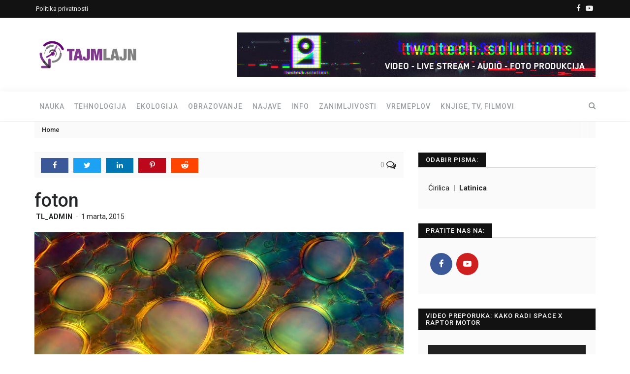

--- FILE ---
content_type: text/html; charset=UTF-8
request_url: https://tajmlajn.rs/foton/
body_size: 11349
content:
<!doctype html>
<html lang="sr-RS"
	prefix="og: https://ogp.me/ns#" >
<head>
	<meta charset="UTF-8">
	<meta http-equiv="X-UA-Compatible" content="IE=edge">
	<meta name="viewport" content="width=device-width, initial-scale=1">

	<link rel="pingback" href="https://tajmlajn.rs/xmlrpc.php">
	
	<title>foton | Tajmlajn magazin</title>

		<!-- All in One SEO 4.0.18 -->
		<meta property="og:site_name" content="Tajmlajn magazin | Internet magazin na popularnu nauku, tehnolgiju, ekologiju i obrazovanje" />
		<meta property="og:type" content="article" />
		<meta property="og:title" content="foton | Tajmlajn magazin" />
		<meta property="article:published_time" content="2015-03-01T00:00:00Z" />
		<meta property="article:modified_time" content="2015-03-01T00:00:00Z" />
		<meta property="article:publisher" content="https://www.facebook.com/tajmlajnmagazin" />
		<meta property="twitter:card" content="summary" />
		<meta property="twitter:domain" content="tajmlajn.rs" />
		<meta property="twitter:title" content="foton | Tajmlajn magazin" />
		<script type="application/ld+json" class="aioseo-schema">
			{"@context":"https:\/\/schema.org","@graph":[{"@type":"WebSite","@id":"https:\/\/tajmlajn.rs\/#website","url":"https:\/\/tajmlajn.rs\/","name":"Tajmlajn magazin","description":"Internet magazin na popularnu nauku, tehnolgiju, ekologiju i obrazovanje","publisher":{"@id":"https:\/\/tajmlajn.rs\/#organization"}},{"@type":"Organization","@id":"https:\/\/tajmlajn.rs\/#organization","name":"Tajmlajn magazin","url":"https:\/\/tajmlajn.rs\/","logo":{"@type":"ImageObject","@id":"https:\/\/tajmlajn.rs\/#organizationLogo","url":"https:\/\/tajmlajn.rs\/wp-content\/uploads\/2020\/05\/logol-lat.jpg","width":"1080","height":"900"},"image":{"@id":"https:\/\/tajmlajn.rs\/#organizationLogo"},"sameAs":["https:\/\/www.facebook.com\/tajmlajnmagazin"]},{"@type":"BreadcrumbList","@id":"https:\/\/tajmlajn.rs\/foton\/#breadcrumblist","itemListElement":[{"@type":"ListItem","@id":"https:\/\/tajmlajn.rs\/#listItem","position":"1","item":{"@id":"https:\/\/tajmlajn.rs\/#item","name":"Home","description":"Internet magazin posve\u0107en popularnoj nauci, tehnologiji, obrazovanju, ekologiji i drugim srodnim temama.","url":"https:\/\/tajmlajn.rs\/"},"nextItem":"https:\/\/tajmlajn.rs\/foton\/#listItem"},{"@type":"ListItem","@id":"https:\/\/tajmlajn.rs\/foton\/#listItem","position":"2","item":{"@id":"https:\/\/tajmlajn.rs\/foton\/#item","name":"foton","url":"https:\/\/tajmlajn.rs\/foton\/"},"previousItem":"https:\/\/tajmlajn.rs\/#listItem"}]},{"@type":"Person","@id":"https:\/\/tajmlajn.rs\/author\/tl_admin\/#author","url":"https:\/\/tajmlajn.rs\/author\/tl_admin\/","name":"tl_admin","image":{"@type":"ImageObject","@id":"https:\/\/tajmlajn.rs\/foton\/#authorImage","url":"https:\/\/secure.gravatar.com\/avatar\/a30f03d947a7b693eafe006293bcf7c6?s=96&d=mm&r=g","width":"96","height":"96","caption":"tl_admin"},"sameAs":["https:\/\/www.facebook.com\/tajmlajnmagazin"]},{"@type":"ItemPage","@id":"https:\/\/tajmlajn.rs\/foton\/#itempage","url":"https:\/\/tajmlajn.rs\/foton\/","name":"foton | Tajmlajn magazin","inLanguage":"sr-RS","isPartOf":{"@id":"https:\/\/tajmlajn.rs\/#website"},"breadcrumb":{"@id":"https:\/\/tajmlajn.rs\/foton\/#breadcrumblist"},"author":"https:\/\/tajmlajn.rs\/foton\/#author","creator":"https:\/\/tajmlajn.rs\/foton\/#author","datePublished":"2015-03-01T00:00:00+01:00","dateModified":"2015-03-01T00:00:00+01:00"}]}
		</script>
		<script type="text/javascript" >
			window.ga=window.ga||function(){(ga.q=ga.q||[]).push(arguments)};ga.l=+new Date;
			ga('create', "UA-35707021-2", { 'cookieDomain': 'tajmlajn.rs' } );
			ga('send', 'pageview');
		</script>
		<script async src="https://www.google-analytics.com/analytics.js"></script>
		<!-- All in One SEO -->

<link rel='dns-prefetch' href='//fonts.googleapis.com' />
<link rel='dns-prefetch' href='//s.w.org' />
<link rel="alternate" type="application/rss+xml" title="Tajmlajn magazin &raquo; dovod" href="https://tajmlajn.rs/feed/" />
<link rel="alternate" type="application/rss+xml" title="Tajmlajn magazin &raquo; dovod komentara" href="https://tajmlajn.rs/comments/feed/" />
<link rel="alternate" type="application/rss+xml" title="Tajmlajn magazin &raquo; dovod komentara na foton" href="https://tajmlajn.rs/feed/?attachment_id=9663" />
		<script type="text/javascript">
			window._wpemojiSettings = {"baseUrl":"https:\/\/s.w.org\/images\/core\/emoji\/12.0.0-1\/72x72\/","ext":".png","svgUrl":"https:\/\/s.w.org\/images\/core\/emoji\/12.0.0-1\/svg\/","svgExt":".svg","source":{"concatemoji":"https:\/\/tajmlajn.rs\/wp-includes\/js\/wp-emoji-release.min.js?ver=5.4.18"}};
			/*! This file is auto-generated */
			!function(e,a,t){var n,r,o,i=a.createElement("canvas"),p=i.getContext&&i.getContext("2d");function s(e,t){var a=String.fromCharCode;p.clearRect(0,0,i.width,i.height),p.fillText(a.apply(this,e),0,0);e=i.toDataURL();return p.clearRect(0,0,i.width,i.height),p.fillText(a.apply(this,t),0,0),e===i.toDataURL()}function c(e){var t=a.createElement("script");t.src=e,t.defer=t.type="text/javascript",a.getElementsByTagName("head")[0].appendChild(t)}for(o=Array("flag","emoji"),t.supports={everything:!0,everythingExceptFlag:!0},r=0;r<o.length;r++)t.supports[o[r]]=function(e){if(!p||!p.fillText)return!1;switch(p.textBaseline="top",p.font="600 32px Arial",e){case"flag":return s([127987,65039,8205,9895,65039],[127987,65039,8203,9895,65039])?!1:!s([55356,56826,55356,56819],[55356,56826,8203,55356,56819])&&!s([55356,57332,56128,56423,56128,56418,56128,56421,56128,56430,56128,56423,56128,56447],[55356,57332,8203,56128,56423,8203,56128,56418,8203,56128,56421,8203,56128,56430,8203,56128,56423,8203,56128,56447]);case"emoji":return!s([55357,56424,55356,57342,8205,55358,56605,8205,55357,56424,55356,57340],[55357,56424,55356,57342,8203,55358,56605,8203,55357,56424,55356,57340])}return!1}(o[r]),t.supports.everything=t.supports.everything&&t.supports[o[r]],"flag"!==o[r]&&(t.supports.everythingExceptFlag=t.supports.everythingExceptFlag&&t.supports[o[r]]);t.supports.everythingExceptFlag=t.supports.everythingExceptFlag&&!t.supports.flag,t.DOMReady=!1,t.readyCallback=function(){t.DOMReady=!0},t.supports.everything||(n=function(){t.readyCallback()},a.addEventListener?(a.addEventListener("DOMContentLoaded",n,!1),e.addEventListener("load",n,!1)):(e.attachEvent("onload",n),a.attachEvent("onreadystatechange",function(){"complete"===a.readyState&&t.readyCallback()})),(n=t.source||{}).concatemoji?c(n.concatemoji):n.wpemoji&&n.twemoji&&(c(n.twemoji),c(n.wpemoji)))}(window,document,window._wpemojiSettings);
		</script>
		<style type="text/css">
img.wp-smiley,
img.emoji {
	display: inline !important;
	border: none !important;
	box-shadow: none !important;
	height: 1em !important;
	width: 1em !important;
	margin: 0 .07em !important;
	vertical-align: -0.1em !important;
	background: none !important;
	padding: 0 !important;
}
</style>
	<link rel='stylesheet' id='wp-block-library-css'  href='https://tajmlajn.rs/wp-includes/css/dist/block-library/style.min.css?ver=5.4.18' type='text/css' media='all' />
<link rel='stylesheet' id='bootstrap_css-css'  href='https://tajmlajn.rs/wp-content/themes/trendy-pro/css/bootstrap.min.css?ver=5.4.18' type='text/css' media='all' />
<link rel='stylesheet' id='trendy_fonts-css'  href='//fonts.googleapis.com/css?family=Playfair+Display%3A400%2C400italic%7CRoboto%3A300%2C400%2C500%2C700%26subset%3Dlatin%2Clatin-ext&#038;ver=1.0.0' type='text/css' media='all' />
<link rel='stylesheet' id='font-awesome-css'  href='https://tajmlajn.rs/wp-content/themes/trendy-pro/css/font-awesome.min.css?ver=4.7.0' type='text/css' media='all' />
<link rel='stylesheet' id='trendy_plugins_css-css'  href='https://tajmlajn.rs/wp-content/themes/trendy-pro/css/plugins.css?ver=5.4.18' type='text/css' media='all' />
<link rel='stylesheet' id='trendy_main_css-css'  href='https://tajmlajn.rs/wp-content/themes/trendy-pro/style.css?ver=5.4.18' type='text/css' media='all' />
<style id='trendy_main_css-inline-css' type='text/css'>
.top-navbar .social-nav li a:hover,
.mini-post .post-title a:hover,
.comment-list li .comment-body .reply a:hover,
.author-box .vcard a:hover,
.site-footer .ft-nav a:hover,
.comment-author .url:hover,
.aside-widget .widget-inner li a:hover,
.aside-widget .widget-inner li a:focus,
.breadcrumb-wrap .breadcrumb a:hover,
.logged-in-as a:hover,
.logged-in-as a:focus,
.aside-widget .widget-inner .tagcloud a:hover,
.aside-widget .widget-inner .tagcloud a:focus,
.calendar_wrap #wp-calendar a:hover,
.calendar_wrap #wp-calendar a:focus,
.calendar_wrap #wp-calendar #today,
blockquote cite a:hover {
	color:#81398e;
}.categories-wrap ul li.active span,
.category-label li a:hover,
.btn-default:hover,
.btn-default:focus,
.btn-primary,
input[type=button],
input[type=submit],
button,
.page-numbers li span.current,
.paginated-links > span {
	background-color:#81398e; border-color:#81398e;
}.author-box .social-nav li a:hover,
.spinner,
.go-top,
.mini-post:hover .post-content .result-type {
	background-color:#81398e;
}
</style>
<link rel='stylesheet' id='redux-google-fonts-trendy_options-css'  href='https://fonts.googleapis.com/css?family=Roboto%3A100%2C300%2C400%2C500%2C700%2C900%2C100italic%2C300italic%2C400italic%2C500italic%2C700italic%2C900italic&#038;subset=latin-ext&#038;ver=1616352123' type='text/css' media='all' />
<script type='text/javascript' src='https://tajmlajn.rs/wp-includes/js/jquery/jquery.js?ver=1.12.4-wp'></script>
<script type='text/javascript' src='https://tajmlajn.rs/wp-includes/js/jquery/jquery-migrate.min.js?ver=1.4.1'></script>
<script type='text/javascript'>
/* <![CDATA[ */
var simpleLikes = {"ajaxurl":"https:\/\/tajmlajn.rs\/wp-admin\/admin-ajax.php","like":"Like","unlike":"Unlike"};
/* ]]> */
</script>
<script type='text/javascript' src='https://tajmlajn.rs/wp-content/themes/trendy-pro/js/simple-likes-public.js?ver=0.5'></script>
<script type='text/javascript' src='https://tajmlajn.rs/wp-content/themes/trendy-pro/js/vendor/modernizr-2.8.3-respond-1.4.2.min.js?ver=5.4.18'></script>
<link rel='https://api.w.org/' href='https://tajmlajn.rs/wp-json/' />
<link rel="EditURI" type="application/rsd+xml" title="RSD" href="https://tajmlajn.rs/xmlrpc.php?rsd" />
<link rel="wlwmanifest" type="application/wlwmanifest+xml" href="https://tajmlajn.rs/wp-includes/wlwmanifest.xml" /> 
<meta name="generator" content="WordPress 5.4.18" />
<link rel='shortlink' href='https://tajmlajn.rs/?p=9663' />
<link rel="alternate" type="application/json+oembed" href="https://tajmlajn.rs/wp-json/oembed/1.0/embed?url=https%3A%2F%2Ftajmlajn.rs%2Ffoton%2F" />
<link rel="alternate" type="text/xml+oembed" href="https://tajmlajn.rs/wp-json/oembed/1.0/embed?url=https%3A%2F%2Ftajmlajn.rs%2Ffoton%2F&#038;format=xml" />
				<style type="text/css">
					@font-face {font-family: "Areal Bold";font-display: auto;font-fallback: ;font-weight: 400;src: url(https://tajmlajn.rs/wp-content/uploads/2020/05/ArealRNIDS-Bold.woff2) format('woff2');} @font-face {font-family: "Areal Bold Italic";font-display: auto;font-fallback: ;font-weight: 400;src: url(https://tajmlajn.rs/wp-content/uploads/2020/05/ArealRNIDS-BoldItalic.woff2) format('woff2');} @font-face {font-family: "Areal Italic";font-display: auto;font-fallback: ;font-weight: 400;src: url(https://tajmlajn.rs/wp-content/uploads/2020/05/ArealRNIDS-Italic.woff2) format('woff2');} @font-face {font-family: "Areal Regular";font-display: auto;font-fallback: ;font-weight: 400;src: url(https://tajmlajn.rs/wp-content/uploads/2020/05/ArealRNIDS-Regular.woff2) format('woff2');}				</style>
				<style type="text/css">.recentcomments a{display:inline !important;padding:0 !important;margin:0 !important;}</style><link rel="icon" href="https://tajmlajn.rs/wp-content/uploads/2020/06/cropped-favicon-32x32.png" sizes="32x32" />
<link rel="icon" href="https://tajmlajn.rs/wp-content/uploads/2020/06/cropped-favicon-192x192.png" sizes="192x192" />
<link rel="apple-touch-icon" href="https://tajmlajn.rs/wp-content/uploads/2020/06/cropped-favicon-180x180.png" />
<meta name="msapplication-TileImage" content="https://tajmlajn.rs/wp-content/uploads/2020/06/cropped-favicon-270x270.png" />
<style type="text/css" title="dynamic-css" class="options-output">body, blockquote cite{font-family:Roboto;}.alt-font, .em, em, blockquote > p{font-family:Arial, Helvetica, sans-serif;}h1, .h1, h2, .h2, h3, .h3, h4, .h4, h5, .h5, h6, .h6{font-family:Roboto;}</style>	
</head>
<body class="attachment attachment-template-default single single-attachment postid-9663 attachmentid-9663 attachment-jpeg wp-embed-responsive not-inner-page">
	
		
	<!-- preloader START -->
	<div class="preloader">
		<div class="spinner-wrap">
			<div class="spinner"></div>
			<span class="preloader-text">loading...</span>
		</div>
	</div>
	<!-- preloader END -->
	
	<!-- top navbar START -->
<div class="top-navbar has-social-nav">
	<div class="container">
		<div class="row">
			<div class="col-sm-6 hidden-xs">
				<ul id="menu-gornji-meni" class="list-inline top-nav"><li id="menu-item-11362" class="menu-item menu-item-type-post_type menu-item-object-page menu-item-privacy-policy menu-item-11362"><a href="https://tajmlajn.rs/politika-privatnosti/">Politika privatnosti</a></li>
</ul>
			</div>
								<div class="col-sm-6 clearfix">
					<ul class="social-nav col2 clearfix"><li><a class="facebook" href="https://www.facebook.com/tajmlajnmagazin" title="Facebook"><i class="fa fa-facebook"></i></a></li><li><a class="youtube" href="https://www.youtube.com/channel/UC9wEkiWKLM2UJXCekcaL-bw" title="YouTube"><i class="fa fa-youtube-play"></i></a></li></ul>				</div>
						</div>
	</div>
</div>
<!-- top navbar END -->
	
	<!-- page header START -->
<div class="logo-wrap style2 has-header-ad">
	<div class="container">
		<div class="row">
			<div class="col-lg-4">
				<a href="https://tajmlajn.rs/" class="logo" title="Tajmlajn magazin"><img src="https://tajmlajn.rs/wp-content/uploads/2020/05/logo-horizontalni.jpg" alt="Tajmlajn magazin"></a>
			</div>
			<div class="col-lg-8">
			
				<div class="header-ad"><a href="https://twotech.solutions/" title="Sponser"><img src="https://tajmlajn.rs/wp-content/uploads/2020/05/TTS-baner.jpg" alt="Sponser"></a></div>				
			</div>
		</div>
	</div>
</div>
<!-- page header END -->		
	<!-- main navigation START -->
	<div class="nav-wrap">
		<nav class="navbar navbar-default navbar-fixed-top affix-top" data-spy="affix" data-offset-top="400">
			<div class="container">
			
				<!-- search button -->
				<a href="javascript:void(0);" class="search-btn"><i class="fa fa-search"></i></a>
				
				<!-- navbar header -->
				<div class="navbar-header">
					<button type="button" class="navbar-toggle collapsed" data-toggle="collapse" data-target="#navbar" aria-expanded="false" aria-controls="navbar">
						<span class="sr-only">Toggle navigation</span>
						<span class="icon-bar"></span>
						<span class="icon-bar"></span>
						<span class="icon-bar"></span>
					</button>
					<a href="https://tajmlajn.rs/" class="navbar-brand" title="Tajmlajn magazin"><img src="https://tajmlajn.rs/wp-content/uploads/2020/05/logo-horizontalni.jpg" alt="Tajmlajn magazin"></a>
				</div>
				
				<!-- navbar -->
				<div id="navbar" class="navbar-collapse collapse">
					<ul id="menu-glavni-meni" class="nav navbar-nav"><li id="menu-item-8562" class="menu-item menu-item-type-taxonomy menu-item-object-category menu-item-8562"><a title="Nauka" href="https://tajmlajn.rs/category/nauka/">Nauka</a></li>
<li id="menu-item-8561" class="menu-item menu-item-type-taxonomy menu-item-object-category menu-item-8561"><a title="Tehnologija" href="https://tajmlajn.rs/category/tehnologija/">Tehnologija</a></li>
<li id="menu-item-8564" class="menu-item menu-item-type-taxonomy menu-item-object-category menu-item-8564"><a title="Ekologija" href="https://tajmlajn.rs/category/ekologija/">Ekologija</a></li>
<li id="menu-item-8563" class="menu-item menu-item-type-taxonomy menu-item-object-category menu-item-8563"><a title="Obrazovanje" href="https://tajmlajn.rs/category/obrazovanje/">Obrazovanje</a></li>
<li id="menu-item-8565" class="menu-item menu-item-type-taxonomy menu-item-object-category menu-item-8565"><a title="Najave" href="https://tajmlajn.rs/category/najave/">Najave</a></li>
<li id="menu-item-8566" class="menu-item menu-item-type-taxonomy menu-item-object-category menu-item-8566"><a title="Info" href="https://tajmlajn.rs/category/info/">Info</a></li>
<li id="menu-item-8567" class="menu-item menu-item-type-taxonomy menu-item-object-category menu-item-8567"><a title="Zanimljivosti" href="https://tajmlajn.rs/category/zanimljivosti/">Zanimljivosti</a></li>
<li id="menu-item-8568" class="menu-item menu-item-type-taxonomy menu-item-object-category menu-item-8568"><a title="Vremeplov" href="https://tajmlajn.rs/category/vremeplov/">Vremeplov</a></li>
<li id="menu-item-8569" class="menu-item menu-item-type-taxonomy menu-item-object-category menu-item-8569"><a title="Knjige, TV, filmovi" href="https://tajmlajn.rs/category/knjige-tv-filmovi/">Knjige, TV, filmovi</a></li>
</ul>				</div>
				<!--/.navbar-collapse -->
				
			</div>
			<div class="search-wrap">
				<div class="container">
					<div class="row">
						<div class="col-lg-12">
							<!-- search form START -->
							<form class="search-form" role="search" method="get" action="https://tajmlajn.rs/">
	<label class="sr-only">Search for:</label>
	<input class="search-field" type="text" value="" name="s" placeholder="Start Typing..." />
</form>							<!-- search form END -->
						</div>
					</div>
				</div>
			</div>
		</nav>		
	</div>
	<!-- main navigation END -->

	<!-- body wrapper START -->
	<div class="body-wrapper">
	<!-- content with sidebar START -->
<article id="post-9663" class="single-post style2 post-9663 attachment type-attachment status-inherit hentry" itemscope itemtype="http://schema.org/BlogPosting">
	<div class="section">		
		
<div class="breadcrumb-wrap">
	<div class="container">
		<div class="row">
			<div class="col-lg-12">
				<ol class="breadcrumb"><li itemscope itemtype="http://data-vocabulary.org/Breadcrumb"><a href="https://tajmlajn.rs/" title="Home" itemprop="url">Home <meta itemprop="title" content="Home"></a></li></ol>			</div>
		</div>
	</div>
</div>				<meta itemscope itemprop="mainEntityOfPage" itemType="https://schema.org/WebPage" itemid="https://tajmlajn.rs/foton/" content="https://tajmlajn.rs/foton/">		
		<div class="container">
			<div class="row">
				<div class="col-md-8 post-content">
				
					<div class="meta-wrap clearfix before">
	<a href="https://tajmlajn.rs/foton/#respond" class="comments" title="Total Comments"><span>0</span> <i class="fa fa-comments-o"></i></a>
		<ul id="share-list" class="list-inline share-list clearfix">
		<li><a class="facebook" href="javascript:void(0);" title="Share on facebook"><i class="fa fa-facebook"></i></a></li>
		<li><a class="twitter" href="javascript:void(0);" title="Share on twitter"><i class="fa fa-twitter"></i></a></li>
		<li><a class="linkedin" href="javascript:void(0);" title="Share on linkedin"><i class="fa fa-linkedin"></i></a></li>
		<li><a class="pinterest" href="javascript:void(0);" title="Share on pinterest"><i class="fa fa-pinterest-p"></i></a></li>
		<li><a class="reddit" href="javascript:void(0);" title="Share on reddit"><i class="fa fa-reddit-alien"></i></a></li>
	</ul>
</div>							
					
					<ul class="category-label categories clearfix">
						<li></li>
					</ul>
					<h1 itemprop="name headline" class="post-headline">foton</h1>
					<ul class="list-inline post-meta">
						<li><a class="post-author" href="https://tajmlajn.rs/author/tl_admin/" title="tl_admin">tl_admin</a></li>
						<li>
							<a href="https://tajmlajn.rs/2015/03/01/" title="Published Date">
								<time datetime="2015-03-01">1 marta, 2015</time>
							</a>
							<!-- date published -->
							<meta itemprop="datePublished" content="2015-03-01">
							<!-- date modified -->
							<meta itemprop="dateModified" content="2015-03-01">
						</li>
					</ul>
						
										
																		<img class="img-responsive single-featured" src="https://tajmlajn.rs/wp-content/uploads/2015/03/foton.jpg" alt="foton" />
												<span id="trendy-featured-img" class="sr-only" data-url="https://tajmlajn.rs/wp-content/uploads/2015/03/foton.jpg"></span>
						
																					
					<!-- schema item image object (only visible to search engines) -->
					<span class="sr-only" itemprop="image" itemscope itemtype="https://schema.org/ImageObject">
						<meta itemprop="url" content="https://tajmlajn.rs/wp-content/uploads/2015/03/foton.jpg">
						<meta itemprop="width" content="960">
						<meta itemprop="height" content="510">
					</span>
						
					<!-- publisher information (HIDDEN ON SCREEN)-->
					<!-- schema item publisher information (update logo url and publisher name to your own) -->
										<span class="sr-only" itemprop="publisher" itemscope itemtype="https://schema.org/Organization">
						<!-- publisher logo -->
						<span class="sr-only" itemprop="logo" itemscope="" itemtype="https://schema.org/ImageObject">
							<meta itemprop="url" content="https://tajmlajn.rs/wp-content/uploads/2020/05/logo-horizontalni.jpg">
						</span>
						<!-- publisher name -->
						<meta itemprop="name" content="tl_admin">
					</span>
					<!-- author info -->
					<span class="sr-only" itemprop="author" itemscope itemtype="http://schema.org/Person">
						<meta itemprop="name" content="tl_admin">
					</span>
										
					<p class="attachment"><a href='https://tajmlajn.rs/wp-content/uploads/2015/03/foton.jpg'><img width="300" height="159" src="https://tajmlajn.rs/wp-content/uploads/2015/03/foton-300x159.jpg" class="attachment-medium size-medium" alt="" srcset="https://tajmlajn.rs/wp-content/uploads/2015/03/foton-300x159.jpg 300w, https://tajmlajn.rs/wp-content/uploads/2015/03/foton-768x408.jpg 768w, https://tajmlajn.rs/wp-content/uploads/2015/03/foton.jpg 960w" sizes="(max-width: 300px) 100vw, 300px" /></a></p>
					
										
										
										
					<div class="prev-next clearfix">
		<div class="prev-article">
		<small>Previous Article</small>
		<h5 class="h4">&laquo; <a href="https://tajmlajn.rs/foton/" rel="prev">foton</a></h5>
	</div>
	</div>
					
										
					
<div id="comments" class="comments-area">

	
	
		<div id="respond" class="comment-respond">
		<h3 id="reply-title" class="comment-reply-title">Ostavite odgovor <small><a rel="nofollow" id="cancel-comment-reply-link" href="/foton/#respond" style="display:none;">Odustani od odgovora</a></small></h3><p class="must-log-in">Žao nam  je, da bi postavili komentar, morate <a href="https://tajmlajn.rs/wp-login.php?redirect_to=https%3A%2F%2Ftajmlajn.rs%2Ffoton%2F">biti prijavljeni</a>.</p>	</div><!-- #respond -->
	
</div><!-- .comments-area -->
					
				</div>
				<div class="col-md-4">
					
						<!-- sidebar START -->
	<aside class="sidebar">
		<div class="aside-widget"><div class="widget-inner"><h4 class="widget-title"><span>Odabir pisma:</span></h4><div class="stl-selector">
    
    <a rel="nofollow" href="https://tajmlajn.rs/foton?pismo=cir" style="">
        Ćirilica    </a>


 | 

    
    <a rel="nofollow" href="https://tajmlajn.rs/foton?pismo=lat" style="font-weight:700;">
        Latinica    </a>

</div></div></div><div class="aside-widget"><div class="widget-inner"><h4 class="widget-title"><span>Pratite nas na:</span></h4><ul class="social-nav col2 clearfix"><li><a class="facebook" href="https://www.facebook.com/tajmlajnmagazin" title="Facebook"><i class="fa fa-facebook"></i></a></li><li><a class="youtube" href="https://www.youtube.com/channel/UC9wEkiWKLM2UJXCekcaL-bw" title="YouTube"><i class="fa fa-youtube-play"></i></a></li></ul></div></div>

<div class="aside-widget"><div class="widget-inner"><h4 class="widget-title"><span>Video preporuka: Kako radi Space X Raptor motor</span></h4><div style="width:100%;" class="wp-video"><!--[if lt IE 9]><script>document.createElement('video');</script><![endif]-->
<video class="wp-video-shortcode" id="video-9663-1" preload="metadata" controls="controls"><source type="video/youtube" src="https://youtu.be/LbH1ZDImaI8?_=1" /><a href="https://youtu.be/LbH1ZDImaI8">https://youtu.be/LbH1ZDImaI8</a></video></div></div></div><div class="aside-widget"><div class="widget-inner"><h4 class="widget-title"><span>Izdvojeni članci:</span></h4>
<div class="aside-article clearfix">
	<a class="thumb" href="https://tajmlajn.rs/dan-stanovnistva/" title="Dan stanovništva"><img src="https://tajmlajn.rs/wp-content/uploads/2020/07/rashladigrad-200x140.jpg" alt="Dan stanovništva">
			</a>
	<h4><a class="title" href="https://tajmlajn.rs/dan-stanovnistva/" title="Dan stanovništva">Dan stanovništva</a></h4>
	<small>11 jula, 2020</small>
</div>
<div class="aside-article clearfix">
	<a class="thumb" href="https://tajmlajn.rs/tehnologija-koja-menja-autoindustriju-iz-korena/" title="Tehnologija koja menja autoindustriju iz korena"><img src="https://tajmlajn.rs/wp-content/uploads/2020/07/car-4073514_1920-200x140.jpg" alt="Tehnologija koja menja autoindustriju iz korena">
			</a>
	<h4><a class="title" href="https://tajmlajn.rs/tehnologija-koja-menja-autoindustriju-iz-korena/" title="Tehnologija koja menja autoindustriju iz korena">Tehnologija koja menja autoindustriju iz korena</a></h4>
	<small>6 jula, 2020</small>
</div>
<div class="aside-article clearfix">
	<a class="thumb" href="https://tajmlajn.rs/kako-ce-izgledati-novi-odlazak-na-mesec/" title="Kako će izgledati novi odlazak na Mesec"><img src="https://tajmlajn.rs/wp-content/uploads/2020/06/ARTEMIS_mission-200x140.jpg" alt="Kako će izgledati novi odlazak na Mesec">
			</a>
	<h4><a class="title" href="https://tajmlajn.rs/kako-ce-izgledati-novi-odlazak-na-mesec/" title="Kako će izgledati novi odlazak na Mesec">Kako će izgledati novi odlazak na Mesec</a></h4>
	<small>9 juna, 2020</small>
</div>
<div class="aside-article clearfix">
	<a class="thumb" href="https://tajmlajn.rs/klimatska-akcija-povodom-dana-zastite-zivotne-sredine/" title="Klimatska akcija povodom Dana zaštite životne sredine"><img src="https://tajmlajn.rs/wp-content/uploads/2020/06/Botanička-bašta-Jevremovac-200x140.jpg" alt="Klimatska akcija povodom Dana zaštite životne sredine">
			</a>
	<h4><a class="title" href="https://tajmlajn.rs/klimatska-akcija-povodom-dana-zastite-zivotne-sredine/" title="Klimatska akcija povodom Dana zaštite životne sredine">Klimatska akcija povodom Dana zaštite životne sredine</a></h4>
	<small>5 juna, 2020</small>
</div>
<div class="aside-article clearfix">
	<a class="thumb" href="https://tajmlajn.rs/najveci-broj-drzavnih-usluga-za-gradjane-i-privredu-uskoro-ce-biti-elektronske/" title="Najveći broj državnih usluga za građane i privredu uskoro će biti elektronske"><img src="https://tajmlajn.rs/wp-content/uploads/2020/06/technology-791029_1920-200x140.jpg" alt="Najveći broj državnih usluga za građane i privredu uskoro će biti elektronske">
			</a>
	<h4><a class="title" href="https://tajmlajn.rs/najveci-broj-drzavnih-usluga-za-gradjane-i-privredu-uskoro-ce-biti-elektronske/" title="Najveći broj državnih usluga za građane i privredu uskoro će biti elektronske">Najveći broj državnih usluga za građane i privredu uskoro će biti elektronske</a></h4>
	<small>5 juna, 2020</small>
</div>
	
</div></div>

<div class="aside-widget"><div class="widget-inner"><h4 class="widget-title"><span>Oznake:</span></h4><div class="tagcloud"><a href="https://tajmlajn.rs/tag/astronomija/" class="tag-cloud-link tag-link-106 tag-link-position-1" style="font-size: 16pt;" aria-label="Astronomija (38 stavki)">Astronomija</a>
<a href="https://tajmlajn.rs/tag/bezbednost/" class="tag-cloud-link tag-link-169 tag-link-position-2" style="font-size: 16.166666666667pt;" aria-label="Bezbednost (39 stavki)">Bezbednost</a>
<a href="https://tajmlajn.rs/tag/cpn/" class="tag-cloud-link tag-link-244 tag-link-position-3" style="font-size: 21pt;" aria-label="Centar za promociju nauke (76 stavki)">Centar za promociju nauke</a>
<a href="https://tajmlajn.rs/tag/cern/" class="tag-cloud-link tag-link-251 tag-link-position-4" style="font-size: 9.5pt;" aria-label="CERN (15 stavki)">CERN</a>
<a href="https://tajmlajn.rs/tag/ces-2016/" class="tag-cloud-link tag-link-255 tag-link-position-5" style="font-size: 8.6666666666667pt;" aria-label="CES 2016 (13 stavki)">CES 2016</a>
<a href="https://tajmlajn.rs/tag/cloud/" class="tag-cloud-link tag-link-270 tag-link-position-6" style="font-size: 8pt;" aria-label="Cloud (12 stavki)">Cloud</a>
<a href="https://tajmlajn.rs/tag/dids/" class="tag-cloud-link tag-link-337 tag-link-position-7" style="font-size: 9.5pt;" aria-label="DIDS (15 stavki)">DIDS</a>
<a href="https://tajmlajn.rs/tag/domen/" class="tag-cloud-link tag-link-378 tag-link-position-8" style="font-size: 11.833333333333pt;" aria-label="Domen (21 stavka)">Domen</a>
<a href="https://tajmlajn.rs/tag/evropa/" class="tag-cloud-link tag-link-503 tag-link-position-9" style="font-size: 8.6666666666667pt;" aria-label="Evropa (13 stavki)">Evropa</a>
<a href="https://tajmlajn.rs/tag/fizika/" class="tag-cloud-link tag-link-549 tag-link-position-10" style="font-size: 13pt;" aria-label="Fizika (25 stavki)">Fizika</a>
<a href="https://tajmlajn.rs/tag/fon/" class="tag-cloud-link tag-link-554 tag-link-position-11" style="font-size: 9.1666666666667pt;" aria-label="FON (14 stavki)">FON</a>
<a href="https://tajmlajn.rs/tag/google/" class="tag-cloud-link tag-link-627 tag-link-position-12" style="font-size: 10pt;" aria-label="Google (16 stavki)">Google</a>
<a href="https://tajmlajn.rs/tag/htc/" class="tag-cloud-link tag-link-687 tag-link-position-13" style="font-size: 8.6666666666667pt;" aria-label="HTC (13 stavki)">HTC</a>
<a href="https://tajmlajn.rs/tag/ict/" class="tag-cloud-link tag-link-704 tag-link-position-14" style="font-size: 8.6666666666667pt;" aria-label="ICT (13 stavki)">ICT</a>
<a href="https://tajmlajn.rs/tag/internet/" class="tag-cloud-link tag-link-759 tag-link-position-15" style="font-size: 22pt;" aria-label="Internet (89 stavki)">Internet</a>
<a href="https://tajmlajn.rs/tag/istrazivanje/" class="tag-cloud-link tag-link-794 tag-link-position-16" style="font-size: 15.833333333333pt;" aria-label="Istraživanje (37 stavki)">Istraživanje</a>
<a href="https://tajmlajn.rs/tag/it/" class="tag-cloud-link tag-link-795 tag-link-position-17" style="font-size: 13.666666666667pt;" aria-label="IT (27 stavki)">IT</a>
<a href="https://tajmlajn.rs/tag/izlozba/" class="tag-cloud-link tag-link-814 tag-link-position-18" style="font-size: 13.333333333333pt;" aria-label="Izložba (26 stavki)">Izložba</a>
<a href="https://tajmlajn.rs/tag/konferencija/" class="tag-cloud-link tag-link-880 tag-link-position-19" style="font-size: 20.333333333333pt;" aria-label="Konferencija (70 stavki)">Konferencija</a>
<a href="https://tajmlajn.rs/tag/konkurs/" class="tag-cloud-link tag-link-883 tag-link-position-20" style="font-size: 13pt;" aria-label="Konkurs (25 stavki)">Konkurs</a>
<a href="https://tajmlajn.rs/tag/mars/" class="tag-cloud-link tag-link-995 tag-link-position-21" style="font-size: 10pt;" aria-label="Mars (16 stavki)">Mars</a>
<a href="https://tajmlajn.rs/tag/matematika/" class="tag-cloud-link tag-link-1009 tag-link-position-22" style="font-size: 11.166666666667pt;" aria-label="Matematika (19 stavki)">Matematika</a>
<a href="https://tajmlajn.rs/tag/microsoft/" class="tag-cloud-link tag-link-1045 tag-link-position-23" style="font-size: 13.333333333333pt;" aria-label="Microsoft (26 stavki)">Microsoft</a>
<a href="https://tajmlajn.rs/tag/ministarstvo/" class="tag-cloud-link tag-link-1057 tag-link-position-24" style="font-size: 15.5pt;" aria-label="Ministarstvo (35 stavki)">Ministarstvo</a>
<a href="https://tajmlajn.rs/tag/nasa/" class="tag-cloud-link tag-link-1137 tag-link-position-25" style="font-size: 18.333333333333pt;" aria-label="NASA (53 stavke)">NASA</a>
<a href="https://tajmlajn.rs/tag/nastavnici/" class="tag-cloud-link tag-link-1141 tag-link-position-26" style="font-size: 8.6666666666667pt;" aria-label="Nastavnici (13 stavki)">Nastavnici</a>
<a href="https://tajmlajn.rs/tag/nove-tehnologije/" class="tag-cloud-link tag-link-1198 tag-link-position-27" style="font-size: 8pt;" aria-label="Nove tehnologije (12 stavki)">Nove tehnologije</a>
<a href="https://tajmlajn.rs/tag/priroda/" class="tag-cloud-link tag-link-1384 tag-link-position-28" style="font-size: 8pt;" aria-label="Priroda (12 stavki)">Priroda</a>
<a href="https://tajmlajn.rs/tag/programiranje/" class="tag-cloud-link tag-link-1403 tag-link-position-29" style="font-size: 13pt;" aria-label="Programiranje (25 stavki)">Programiranje</a>
<a href="https://tajmlajn.rs/tag/razvoj/" class="tag-cloud-link tag-link-1465 tag-link-position-30" style="font-size: 14.333333333333pt;" aria-label="Razvoj (30 stavki)">Razvoj</a>
<a href="https://tajmlajn.rs/tag/racunari/" class="tag-cloud-link tag-link-1444 tag-link-position-31" style="font-size: 9.1666666666667pt;" aria-label="Računari (14 stavki)">Računari</a>
<a href="https://tajmlajn.rs/tag/rnids/" class="tag-cloud-link tag-link-1505 tag-link-position-32" style="font-size: 18pt;" aria-label="RNIDS (50 stavki)">RNIDS</a>
<a href="https://tajmlajn.rs/tag/roboti/" class="tag-cloud-link tag-link-1507 tag-link-position-33" style="font-size: 10pt;" aria-label="Roboti (16 stavki)">Roboti</a>
<a href="https://tajmlajn.rs/tag/robotika/" class="tag-cloud-link tag-link-1509 tag-link-position-34" style="font-size: 8pt;" aria-label="Robotika (12 stavki)">Robotika</a>
<a href="https://tajmlajn.rs/tag/sajam/" class="tag-cloud-link tag-link-1536 tag-link-position-35" style="font-size: 10.5pt;" aria-label="Sajam (17 stavki)">Sajam</a>
<a href="https://tajmlajn.rs/tag/srbija/" class="tag-cloud-link tag-link-1650 tag-link-position-36" style="font-size: 21.833333333333pt;" aria-label="Srbija (87 stavki)">Srbija</a>
<a href="https://tajmlajn.rs/tag/startap/" class="tag-cloud-link tag-link-1679 tag-link-position-37" style="font-size: 10pt;" aria-label="Startap (16 stavki)">Startap</a>
<a href="https://tajmlajn.rs/tag/studenti/" class="tag-cloud-link tag-link-1698 tag-link-position-38" style="font-size: 12.166666666667pt;" aria-label="Studenti (22 stavke)">Studenti</a>
<a href="https://tajmlajn.rs/tag/svemir/" class="tag-cloud-link tag-link-1723 tag-link-position-39" style="font-size: 16.166666666667pt;" aria-label="Svemir (39 stavki)">Svemir</a>
<a href="https://tajmlajn.rs/tag/tajmlajn-tv-magazin/" class="tag-cloud-link tag-link-1744 tag-link-position-40" style="font-size: 11.833333333333pt;" aria-label="Tajmlajn TV magazin (21 stavka)">Tajmlajn TV magazin</a>
<a href="https://tajmlajn.rs/tag/takmicenje/" class="tag-cloud-link tag-link-1746 tag-link-position-41" style="font-size: 12.5pt;" aria-label="Takmičenje (23 stavke)">Takmičenje</a>
<a href="https://tajmlajn.rs/tag/video/" class="tag-cloud-link tag-link-1900 tag-link-position-42" style="font-size: 8.6666666666667pt;" aria-label="Video (13 stavki)">Video</a>
<a href="https://tajmlajn.rs/tag/wwf/" class="tag-cloud-link tag-link-1971 tag-link-position-43" style="font-size: 12.833333333333pt;" aria-label="WWF (24 stavke)">WWF</a>
<a href="https://tajmlajn.rs/tag/zastita-prirode/" class="tag-cloud-link tag-link-1997 tag-link-position-44" style="font-size: 8pt;" aria-label="Zaštita prirode (12 stavki)">Zaštita prirode</a>
<a href="https://tajmlajn.rs/tag/skole/" class="tag-cloud-link tag-link-1601 tag-link-position-45" style="font-size: 9.1666666666667pt;" aria-label="Škole (14 stavki)">Škole</a></div>
</div></div>	</aside>
	<!-- sidebar END -->
					
				</div>
			</div>
		</div>			
	</div>
</article>
<!-- content with sidebar END -->	</div>
	<!-- body wrapper END -->
	

		
	<footer class="site-footer">
				
		<ul class="social-nav col2 clearfix"><li><a class="facebook" href="https://www.facebook.com/tajmlajnmagazin" title="Facebook"><i class="fa fa-facebook"></i></a></li><li><a class="youtube" href="https://www.youtube.com/channel/UC9wEkiWKLM2UJXCekcaL-bw" title="YouTube"><i class="fa fa-youtube-play"></i></a></li></ul>		
				<div class="ft-inner">
			<div class="container">
				<div class="row">
					<div class="col-lg-12">
												
											
					</div>
				</div>
			</div>
		</div>
		<div class="copyright">Copyright &copy; Tajmlajn magazin 2026. All rights reserved.</div>		
	</footer>
	
	<!-- Back to Top Button -->
	<a href="#0" class="go-top"><i class="fa fa-angle-up"></i></a>
	
	<link rel='stylesheet' id='mediaelement-css'  href='https://tajmlajn.rs/wp-includes/js/mediaelement/mediaelementplayer-legacy.min.css?ver=4.2.13-9993131' type='text/css' media='all' />
<link rel='stylesheet' id='wp-mediaelement-css'  href='https://tajmlajn.rs/wp-includes/js/mediaelement/wp-mediaelement.min.css?ver=5.4.18' type='text/css' media='all' />
<script type='text/javascript' src='https://tajmlajn.rs/wp-content/themes/trendy-pro/js/vendor/bootstrap.min.js?ver=3.3.7'></script>
<script type='text/javascript' src='https://tajmlajn.rs/wp-content/plugins/trendy-extensions/trendy_widgets/inc/flickr/js/flickr.js?ver=5.4.18'></script>
<script type='text/javascript' src='https://tajmlajn.rs/wp-content/plugins/trendy-extensions/trendy_widgets/inc/mailchimp/js/ajaxchimp.js?ver=5.4.18'></script>
<script type='text/javascript' src='https://tajmlajn.rs/wp-content/themes/trendy-pro/js/plugins.js?ver=5.4.18'></script>
<script type='text/javascript' src='https://tajmlajn.rs/wp-content/themes/trendy-pro/js/main.js?ver=5.4.18'></script>
<script type='text/javascript' src='https://tajmlajn.rs/wp-content/themes/trendy-pro/js/share-links.js?ver=5.4.18'></script>
<script type='text/javascript' src='https://tajmlajn.rs/wp-includes/js/wp-embed.min.js?ver=5.4.18'></script>
<script type='text/javascript' src='https://tajmlajn.rs/wp-includes/js/comment-reply.min.js?ver=5.4.18'></script>
<script type='text/javascript'>
var mejsL10n = {"language":"sr","strings":{"mejs.download-file":"Preuzmi datoteku","mejs.install-flash":"Koristite pregleda\u010d veba u kom Flash player nije omogu\u0107en ili postavljen. Molimo vas da uklju\u010dite dodatak Flash player ili da preuzmete poslednje izdanje sa https:\/\/get.adobe.com\/flashplayer\/","mejs.fullscreen":"Celoekranski","mejs.play":"Pusti","mejs.pause":"Pauziraj","mejs.time-slider":"Kliza\u010d vremena","mejs.time-help-text":"Koristite strelice levo\/desno za napredovanje jedne sekunde, strelice gore\/dole za napredovanje deset sekundi.","mejs.live-broadcast":"\u017divo emitovanje","mejs.volume-help-text":"Koristite strelice gore\/dole za pove\u0107avanje ili smanjivanje glasnosti.","mejs.unmute":"Isklju\u010di ne\u010dujno","mejs.mute":"Ne\u010dujno","mejs.volume-slider":"Kliza\u010d glasnosti","mejs.video-player":"Pregleda\u010d video zapisa","mejs.audio-player":"Pregleda\u010d zvu\u010dnih zapisa","mejs.captions-subtitles":"Natpisi\/podnapisi","mejs.captions-chapters":"Poglavlja","mejs.none":"Nema","mejs.afrikaans":"Afrikans","mejs.albanian":"Albanski","mejs.arabic":"Arapski","mejs.belarusian":"Beloruski","mejs.bulgarian":"Bugarski","mejs.catalan":"Katalonski","mejs.chinese":"Kineski","mejs.chinese-simplified":"Kineski (upro\u0161\u0107en)","mejs.chinese-traditional":"Kineski (tradicionalni)","mejs.croatian":"Hrvatski","mejs.czech":"\u010ce\u0161ki","mejs.danish":"Danski","mejs.dutch":"Holandski","mejs.english":"Engleski","mejs.estonian":"Estonski","mejs.filipino":"Filipinski","mejs.finnish":"Finski","mejs.french":"Francuski","mejs.galician":"Galicijski","mejs.german":"Nema\u010dki","mejs.greek":"Gr\u010dki","mejs.haitian-creole":"Hai\u0107anski kreolski","mejs.hebrew":"Hebrejski","mejs.hindi":"Hindi","mejs.hungarian":"Ma\u0111arski","mejs.icelandic":"Islandski","mejs.indonesian":"Indone\u017eanski","mejs.irish":"Irski","mejs.italian":"Italijanski","mejs.japanese":"Japanski","mejs.korean":"Korejski","mejs.latvian":"Letonski","mejs.lithuanian":"Litvanski","mejs.macedonian":"Makedonski","mejs.malay":"Malajski","mejs.maltese":"Malte\u0161ki","mejs.norwegian":"Norve\u0161ki","mejs.persian":"Persijski","mejs.polish":"Poljski","mejs.portuguese":"Portugalski","mejs.romanian":"Rumunski","mejs.russian":"Ruski","mejs.serbian":"Srpski","mejs.slovak":"Slova\u010dki","mejs.slovenian":"Slovena\u010dki","mejs.spanish":"\u0160panski","mejs.swahili":"Svahili","mejs.swedish":"\u0160vedski","mejs.tagalog":"Tagalog","mejs.thai":"Tajlandski","mejs.turkish":"Turski","mejs.ukrainian":"Ukrajinski","mejs.vietnamese":"Vijetnamski","mejs.welsh":"Vel\u0161ki","mejs.yiddish":"Jidi\u0161"}};
</script>
<script type='text/javascript' src='https://tajmlajn.rs/wp-includes/js/mediaelement/mediaelement-and-player.min.js?ver=4.2.13-9993131'></script>
<script type='text/javascript' src='https://tajmlajn.rs/wp-includes/js/mediaelement/mediaelement-migrate.min.js?ver=5.4.18'></script>
<script type='text/javascript'>
/* <![CDATA[ */
var _wpmejsSettings = {"pluginPath":"\/wp-includes\/js\/mediaelement\/","classPrefix":"mejs-","stretching":"responsive"};
/* ]]> */
</script>
<script type='text/javascript' src='https://tajmlajn.rs/wp-includes/js/mediaelement/wp-mediaelement.min.js?ver=5.4.18'></script>
<script type='text/javascript' src='https://tajmlajn.rs/wp-includes/js/mediaelement/renderers/vimeo.min.js?ver=4.2.13-9993131'></script>

</body>
</html>

--- FILE ---
content_type: text/css
request_url: https://tajmlajn.rs/wp-content/themes/trendy-pro/style.css?ver=5.4.18
body_size: 12223
content:
/*
Theme Name: Trendy Pro
Theme URI: http://themeforest.net/user/uipro/portfolio
Description: Trendy Pro is a premium, clean and easy to use personal blog WordPress theme for professional bloggers.
Version: 1.4.1
Author: uipro
Author URI: http://uipro.net/
License: Themeforest Standard Licenses
License URI: http://themeforest.net/licenses/standard
Tags: one-column, two-columns, right-sidebar, custom-header, custom-menu, featured-images, microformats, post-formats
Text Domain: trendy-pro
*/
/* ==========================================================================
   NOTE:
   style.css contains all css styles for this theme. Please don't modify 
   this file unless necessary. This will make it easy for you to upgrade 
   your theme files easily when new version of this theme will be available.    
   ------------------------------
    TABLE OF CONTENT
   ------------------------------
   01. Preloader
   02. Common Styles
   03. Logo Wrap
   04. Main Navigation
   05. Top Navigation
   06. Featured Carousel
   07. Blog Post
   08. Sidebar
   09. Forms & Buttons
   10. Footer
   11. Back to Top Button
   12. WordPress Classes
   13. Media Queries
   14. Accent Color
   ============================== */   

/* ==============================
	01. Preloader
   ============================== */
   .preloader{position:fixed;top:0;left:0;width:100%;height:100%;background-color:#fff;z-index:10000000}.spinner-wrap{position:absolute;top:50%;left:50%;height:60px;width:60px;margin-top:-30px;margin-left:-30px;text-align:center}.preloader-text{line-height:1;font-size:11px;color:#aaa;display:block;text-align:center;text-transform:uppercase;letter-spacing:1px; font-weight:500;}.spinner{width:30px;height:30px;display:inline-block;margin:0px auto 5px;border-radius:100%;-webkit-animation:sk-scaleout 1s infinite ease-in-out;animation:sk-scaleout 1s infinite ease-in-out}@-webkit-keyframes sk-scaleout{0%{-webkit-transform:scale(0)}100%{-webkit-transform:scale(1);opacity:0}}@keyframes sk-scaleout{0%{-webkit-transform:scale(0);transform:scale(0)}100%{-webkit-transform:scale(1);transform:scale(1);opacity:0}}

/* ===================================
   02. Common Styles
   =================================== */
body { font-family:"Roboto", Helvetica Neue, sans-serif; color:#9a9d9f; font-size:15px; line-height:1.6; }
a,
a:hover,
a:focus { color:#242526; }
blockquote cite { font-family:"Roboto", Helvetica Neue, sans-serif; font-size:15px; font-style:normal; }
blockquote cite a { color:#9a9d9f; }
.body-wrapper { margin-top:50px; }
.alt-font, .em, em, blockquote > p, q { font-family: 'Playfair Display', serif; font-weight:normal; }
.em, em { font-style:italic; }
.section { padding:0 0 40px; border-top:1px solid #eee; }
.has-slider { border-top:none; }
.home .section { margin-top:50px; padding-top:40px; }
.home .no-slider { margin-top:0; padding-top:80px; }
.home .has-slider { padding-top:0; }
.spacer { border-color:transparent !important; }
.spacer0 { margin:0; }
.spacer10 { margin:5px 0; }
.spacer20 { margin:10px 0; }
.spacer30 { margin:15px 0; }
.spacer40 { margin:20px 0; }
.spacer50 { margin:25px 0; }
.spacer60 { margin:30px 0; }
.spacer70 { margin:35px 0; }
.spacer80 { margin:40px 0; }
.spacer90 { margin:45px 0; }
.spacer100 { margin:50px 0; }
iframe { border:none; }
.dark-bg *,
.dark-overlay * { color:#fff; }
.dark-overlay,
.color-overlay,
.single-slide { position:relative; z-index:1; }
.dark-overlay:after,
.color-overlay:after,
.single-slide:after { content:''; position:absolute; top:0; left:0; width:100%; height:100%; }
.dark-overlay:after,
.single-slide:after { background-color:rgba( 0, 0, 0, 0.2 ); }
.color-overlay:after { opacity:0.85; filter:alpha( opacity=85 ); }
.dark-overlay .container,
.color-overlay .container,
.color-overlay > *,
.dark-overlay > * {	position:relative; z-index:100; }
.gray-bg, .jumbotron { background-color:#e8f1f2; }
a, .btn,
.aside-widget .widget-inner .about-me .my-thumb a img,
.aside-article .thumb > img,
.aside-widget .widget-inner ul.flickr-feed li a img { -webkit-transition:all 0.4s; transition:all 0.4s; }
p { margin:0 0 20px; }
strong { font-weight:500; }
h1, .h1, h2, .h2, h3, .h3, h4, .h4, h5, .h5, h6, .h6, blockquote > p, q { color:#242526; font-weight:500; -ms-word-wrap: break-word; word-wrap: break-word; }
.color-overlay h1, .color-overlay .h1, .color-overlay h2, .color-overlay .h2, .color-overlay h3, .color-overlay .h3, .color-overlay h4, .color-overlay .h4, .color-overlay h5, .color-overlay .h5, .color-overlay h6, .color-overlay .h6, .dark-overlay h1, .dark-overlay .h1, .dark-overlay h2, .dark-overlay .h2, .dark-overlay h3, .dark-overlay .h3, .dark-overlay h4, .dark-overlay .h4, .dark-overlay h5, .dark-overlay .h5, .dark-overlay h6, .dark-overlay .h6 { color:#fff; }
.text-uppercase { letter-spacing:1px; }
.check-list { padding:0; margin-bottom:30px; }
.check-list li { list-style:none; padding-left:21px; position:relative; margin-bottom:5px; }
.check-list li:before { content:"\f101"; font-family:FontAwesome; position:absolute; left:0; top:2px; font-size:13px; }
.no-margin { margin:0 !important; }
.no-padding { padding:0 !important; }
.jumbotron .small { font-size:100%; }
.light-weight { font-weight:300 !important; }
blockquote > p,
q { font-size:24px; line-height:1.2; font-style:italic; margin-bottom:10px; }
blockquote .small,
blockquote footer,
blockquote cite,
blockquote small,
.comments,
.comments:hover,
.comments:focus { color:#9a9d9f; }
.search-query { margin:60px auto; }
.search-query > span { display:block; font-size:75%; }
.inner-page .inner-banner { padding:60px 0 50px; position:relative; z-index:0; background-color:#eee; }
.inner-page .inner-banner h1 { text-align:center; color:#fff; font-weight:500; margin:0; }
.list-inline > li { padding-left:3px; padding-right:3px; }
.inner-page .not-found .section { padding:60px 0; border-top:1px solid #eee; }
.not-found { background-color:#fafafa; }
.not-found h1 { margin:0 0 20px; font-size:56px; }
.not-found h1 > small { display:block; line-height:1; font-weight:300; }
.not-found .container .search-form { margin-bottom:30px; }
.video-wrap { margin-bottom:30px; }
.mini-post .video-wrap { margin-bottom:0; }
q { display:block; }
pre { white-space: pre-wrap; white-space: -moz-pre-wrap; white-space: -pre-wrap; white-space: -o-pre-wrap; word-wrap: break-word; }
table { border-collapse: collapse !important; width: 100%; max-width: 100%; margin-bottom: 20px; min-height: .01%; overflow-x: auto; }
table > tbody > tr > td,
table > tbody > tr > th,
table > tfoot > tr > td,
table > tfoot > tr > th,
table > thead > tr > td,
table > thead > tr > th { padding: 8px; line-height: 1.42857143; vertical-align: top; border-top: 1px solid #ddd; }
.calendar_wrap table > tbody > tr > td,
.calendar_wrap table > tbody > tr > th,
.calendar_wrap table > tfoot > tr > td,
.calendar_wrap table > tfoot > tr > th,
.calendar_wrap table > thead > tr > td,
.calendar_wrap table > thead > tr > th { padding: 8px 0; }
table th,
table td { border: 1px solid #ddd; }
table { border: 1px solid #ddd; }
table > thead > tr > th,
table > tbody > tr > th,
table > tfoot > tr > th,
table > thead > tr > td,
table > tbody > tr > td,
table > tfoot > tr > td { border: 1px solid #ddd; }
table > thead > tr > th,
table > thead > tr > td { border-bottom-width: 2px; }
table th,
dl dt { font-weight:500; color:#242526; }
.parallax { background-size:cover; background-position:center; }
.img-bg { background-position:center; background-attachment:fixed; background-repeat:repeat; }
dl dt { margin-top:10px; }
dl dt:first-child { margin-top:0; }
.search .inner-banner,
.archive .inner-banner { margin-bottom:40px; }
.search-no-results .inner-banner { margin-bottom:0; }
.search-no-results .section { padding-bottom:0; }

@media (max-width:767px) {
	.table-responsive { width: 100%; margin-bottom: 15px; overflow-y: hidden; -ms-overflow-style: -ms-autohiding-scrollbar; border: 1px solid #ddd; }
	table { border: 0; }
	table > thead > tr > th,  table > tbody > tr > th,  table > tfoot > tr > th,  table > thead > tr > td,  table > tbody > tr > td,  table > tfoot > tr > td { white-space: nowrap; }
	table > thead > tr > th:first-child,  table > tbody > tr > th:first-child,  table > tfoot > tr > th:first-child,  table > thead > tr > td:first-child,  table > tbody > tr > td:first-child,  table > tfoot > tr > td:first-child { border-left: 0; }
	table > thead > tr > th:last-child,  table > tbody > tr > th:last-child,  table > tfoot > tr > th:last-child,  table > thead > tr > td:last-child,  table > tbody > tr > td:last-child,  table > tfoot > tr > td:last-child { border-right: 0; }
	table > tbody > tr:last-child > th,  table > tfoot > tr:last-child > th,  table > tbody > tr:last-child > td,  table > tfoot > tr:last-child > td { border-bottom: 0; }
}

@media ( min-width:601px ){
	.admin-bar .navbar-fixed-top.affix { top:46px; }
}
@media ( min-width:784px ){
	.admin-bar .navbar-fixed-top.affix { top:32px; }
}

/* ===================================
   03. Logo Wrap
   =================================== */
.logo-wrap { padding:40px 0; display:none; }
.logo-wrap.style2 { padding:10px 0; display:block; text-align:center; }
.logo-wrap.style2 .logo { display:none; margin:0 auto 10px; }
.logo img { max-width:220px; height:auto; }
.logo > span { text-transform:uppercase; letter-spacing:1px; font-weight:bold; color:#242526; font-size:52px; line-height:1.1; }
.logo:hover,
.logo:focus { text-decoration:none; }
.header-ad img,
img { max-width:100%; height:auto; }

/* ===================================
   04. Main Navigation
   =================================== */
.nav > li > a { padding-left:10px; padding-right:10px; }
.nav-wrap { position:relative; z-index:10000; }
.categories-wrap { position:relative; background-color:#fff; border-top:1px solid #eee; padding:30px 0; margin-top:50px; }
.categories-wrap ul { margin:0; position:relative; z-index:1; }
.categories-wrap ul li a,
.categories-wrap ul li span { font-weight:400; color:#9a9d9f; display:block; line-height:1; padding:5px 12px; font-size:13px; border:1px solid #eee; background-color:#fbfbfb; border-radius:30px; }
.categories-wrap ul li.active span { color:#fff; }
.categories-wrap ul li a:hover { text-decoration:none; color:#eee; background-color:#121212; border-color:#121212; }
.navbar-fixed-top { position:absolute; border:none; border-radius:0; margin:0; }
.affix-top { background-color:#fff; }
.navbar-brand { padding:2px; height:34px; margin:8px 15px 0 10px; }
.navbar-brand > span { font-weight:bold; line-height:1.8; text-transform:uppercase; letter-spacing:1px; color:#242526; }
.navbar .navbar-brand > img { height:100%; width:auto; }
.affix .navbar-brand .logo-alt,
.affix-top .navbar-brand .logo-alt { display:none; }
.affix .navbar-brand .logo { display:inline-block; }
.affix { position:fixed; background-color:#fff; box-shadow:0 0 15px rgba(0,0,0,.05); z-index: 1000; padding:0; -webkit-animation: slideInDown 1s both; animation: slideInDown 1s both; }
.navbar-default .navbar-nav > li > a { font-size:14px; text-transform:uppercase; font-weight:500; letter-spacing:1px; color:#9a9d9f; }
.nav-wrap .navbar-nav > li > a:hover,
.nav-wrap .navbar-nav > li > a:focus,
.nav-wrap .navbar-nav > .active > a,
.nav-wrap .navbar-nav > .active > a:hover,
.nav-wrap .navbar-nav > .active > a:focus,
.nav-wrap .navbar-nav > .open > a,
.nav-wrap .navbar-nav > .open > a:hover,
.nav-wrap .navbar-nav > .open > a:focus { color:#242526; background-color:transparent; }
.dropdown-toggle > .fa { font-size:11px; opacity:0.5; vertical-align:top; margin-top:5px; }
.dropdown-menu,
.navbar-nav .open .dropdown-menu { min-width:220px; border-color:#121212; background-color:#121212; border-radius:0; box-shadow:none; padding:0; }
.dropdown-menu > li > a,
.navbar-nav .open .dropdown-menu > li > a { color:#9a9d9f; font-size:15px; position:relative; padding:10px 22px; border-bottom:1px solid #232323; }
.dropdown-menu > li:last-child > a,
.navbar-nav .open .dropdown-menu > li:last-child > a { border-bottom:none; }
.dropdown-menu > li > a:before { content:"\f111"; font-family:FontAwesome; font-size:6px; position:absolute; left:-10px; top:17px; opacity:0; -webkit-transition:opacity 0.5s, left 0.35s; transition:opacity 0.5s, left 0.35s; }
.dropdown-menu > li > a:hover,
.dropdown-menu > li > a:focus,
.navbar-default .navbar-nav .open .dropdown-menu > li > a:hover,
.navbar-default .navbar-nav .open .dropdown-menu > li > a:focus,
.navbar-default .navbar-nav .open .dropdown-menu > .active > a,
.navbar-default .navbar-nav .open .dropdown-menu > .active > a:focus,
.navbar-default .navbar-nav .open .dropdown-menu > .active > a:hover { color:#d4d4d4; background-color:transparent; }
.dropdown-menu > li > a:hover:before,
.navbar-default .navbar-nav .open .dropdown-menu > .active > a:before,
.navbar-default .navbar-nav .open .dropdown-menu > .active > a:focus:before,
.navbar-default .navbar-nav .open .dropdown-menu > .active > a:hover:before { opacity:1; left:9px; }
.search-btn { float:right; margin:12px 5px 0; position:relative; }
.search-btn,
.search-btn:focus { color:#9a9d9f; }
.search-btn:hover { text-decoration:none; color:#242526; }
.search-wrap { position:absolute; top:50px; left:0; width:100%; padding:20px 0; background-color:#eee; background-color:rgba(238,238,238,0.97); z-index:10; display:none; }
.search-wrap .search-form .search-field { width:100%; height:47px; color:#242526; background-color:transparent; border:none; outline:none; font-size:17px; box-shadow:none; border:none; }
.search-wrap .search-form .search-submit { position:absolute; right:0; top:10px; color:#fff; background-color:transparent; border:none; }
@-webkit-keyframes slideInDown {
    from {
        -webkit-transform: translate3d(0, -100%, 0);
        transform: translate3d(0, -100%, 0);
        visibility: visible;
    }
    to {
        -webkit-transform: translate3d(0, 0, 0);
        transform: translate3d(0, 0, 0);
    }
}
@keyframes slideInDown {
    from {
        -webkit-transform: translate3d(0, -100%, 0);
        transform: translate3d(0, -100%, 0);
        visibility: visible;
    }
    to {
        -webkit-transform: translate3d(0, 0, 0);
        transform: translate3d(0, 0, 0);
    }
}

/* ===================================
   05. Top Navigation
   =================================== */
.top-navbar { background-color:#121212; padding:8px 0; font-size:13px; }
.top-navbar .date-time,
.top-navbar .top-nav { float:left; margin:0 15px 0 0; }
.top-navbar,
.top-navbar a { color:#eee; }
.top-navbar .social-nav { text-align:center; margin:0; padding:0; font-size:15px; line-height:1.2; }
.top-navbar .social-nav li { list-style:none; display:inline-block; margin:0 5px; }
.site-author { width:250px; }
.site-author h4 { font-size:19px; margin:0 0 5px; }
.site-author a img { margin-right:10px; border-radius:50%; max-width:60px; height:auto; }
.site-author p { font-size:13px; line-height:1.35; }
.site-author p a { color:#9a9d9f; }

/* ===================================
   06. Featured Carousel
   =================================== */
.featured-carousel .featured-post { height:240px; position:relative; background-size:cover; background-position:center; background-repeat:no-repeat; }
.single-post.style2 .featured-carousel .featured-post,

.single-post.style3 .featured-carousel .featured-post {height:200px; }
.featured-carousel .featured-post .inner-block { position:absolute; left:0; bottom:0; width:100%; }
.category-label li a,
.category-label li > span { font-size:9px; text-transform:uppercase; font-weight:bold; letter-spacing:1px; padding:3px 8px; background-color:rgba(90,90,90,.3); border:1px solid transparent; }
.home-slider .category-label li a,
.home-slider .category-label li > span { background-color:rgba(150,150,150,.15); }
.category-label li > span { background-color:#121212; color:#fff; border-radius:0; font-weight:bold; }
.category-label li a:hover { text-decoration:none; opacity:0.85; }
.featured-carousel .featured-post h2,
.single-post h1 { font-size:21px; margin:5px 0; }
.category-label li a,
.featured-carousel .featured-post a:hover,
.featured-carousel .featured-post a:focus,
.post-header .inner-block a,
.post-header .inner-block .post-meta { color:#fff; }
.post-meta { margin-left:0; }
.post-meta li { font-size:14px; position:relative; }
.post-meta li + li { margin-left:8px; }
.post-meta li + li:before { content:'-'; position:absolute; left:-8px; top:-1px; opacity:0.5; }
.post-meta li .post-author { text-transform:uppercase; font-weight:bold; letter-spacing:0.03em; }
.featured-carousel .featured-post .post-extras { position:absolute; top:15px; left:0; width:100%; text-align:right; }
.comments,
.sl-wrapper { display:block; float:right; line-height:1; }
.comments > span { display:inline-block; margin-right:4px; float:left; }
.home-slider .sl-wrapper { clear:both; }
.home-slider .post-extras a { clear:both; margin:0 0 10px 0; }
.home-slider .post-extras a > .fa { min-width:19px; text-align:center; }
.comments:hover,
.sl-wrapper a:hover,
.comments:focus,
.sl-wrapper a:focus { text-decoration:none; }
.featured-carousel.mini-carousel { margin-bottom:30px; }
.featured-carousel.mini-carousel .featured-post .inner-block,
.featured-carousel.mini-carousel .featured-post .post-extras { padding:0 15px; }
.featured-carousel.multi .featured-post .post-extras { top:0; padding:20px; }
.featured-carousel.multi .featured-post .inner-block { bottom:0; left:0; padding:10px 20px; }
.featured-carousel.multi .featured-post h2 { font-size:23px; margin:13px 0 4px; }
.featured-carousel.multi .featured-post .post-meta li:last-child { float:right; margin:5px 0 0 0; }
.featured-carousel.multi .featured-post .post-meta li:last-child:before { display:none; }
.home-slider { margin-top:50px; }
@media ( min-width:1200px ){
	.featured-carousel.mini-carousel .featured-post .inner-block { width:80%; }
	.single-post.style2 .featured-carousel .owl-prev,
	.single-post.style3 .featured-carousel .owl-prev { right:95px; bottom:20px; }
	.single-post.style2 .featured-carousel .owl-next,
	.single-post.style3 .featured-carousel .owl-next { right:30px; bottom:20px; }
}

/* ===================================
   07. Blog Post
   =================================== */
.sl-wrapper .fa,
.comments .fa { font-size:15px; line-height:1; float:right; -webkit-transition:opacity 0.4s; transition:opacity 0.4s; }
.comments .fa { font-size:20px; margin-top:-3px; }
.sl-wrapper a:hover > .fa:before { content:'\f004'; }
.sl-wrapper .sl-count { display:inline-block; margin-right:3px; float:right; }
.home-slider .sl-wrapper .sl-count { margin-right:5px; }
.comments:hover,
.comments:focus { text-decoration:none; }
.comments:hover .fa:before,
.comments:focus .fa:before { content:'\f086'; }
.mini-post { margin-bottom:30px; position:relative; }
.post-thumbnail { display:block; background-color:#121212; position:relative; }
.post-thumbnail > img { width:100%; height:auto; opacity:0.85; -webkit-transition:opacity 0.4s; transition:opacity 0.4s; }
.post-thumbnail:hover > img { opacity:1; }
.post-thumbnail > .category { position:absolute; display:block; right:0; bottom:0; z-index:1; color:#fff; font-size:13px; font-weight:500; text-transform:uppercase; letter-spacing:1px; line-height:1; padding:8px 15px; background-color:rgba(0,0,0,0.2); }
.mini-post .post-content { padding:20px 20px 0 20px; border:1px solid #eee; border-top:none; }
.mini-post > .result-type { display:block; text-align:center; padding:8px 10px; background:rgba(18,18,18,0.35); color:#fff; line-height:1; font-size:11px; text-transform:uppercase; letter-spacing:1px; font-weight:500; }
.mini-post .post-title { font-size:21px; font-weight:bold; margin:0 0 10px 0; -ms-word-wrap: break-word; word-wrap: break-word; }
.mini-post .post-title a,
.mini-post .post-author,
.meta-wrap .post-author,
.single-post.style2 .post-meta li a { color:#242526; }
.mini-post .post-title a:hover,
.mini-post .post-title a:focus { text-decoration:none; }
.mini-post .sl-wrapper a,
.meta-wrap .sl-wrapper a { color:#9a9d9f; margin:0 12px; display:inline-block; }
.meta-wrap .sl-wrapper { margin-top:7px; }
.mini-post .sl-wrapper a .fa-heart-o,
.meta-wrap .sl-wrapper a .fa-heart-o,
.comments .fa { color:#242526; }
.home-slider .comments .fa,
.multi .comments .fa { color:#fff; }
.mini-post footer { border-top:1px solid #eee; margin:0 -20px; padding:20px; }
.mini-post .post-meta,
.meta-wrap .post-meta { margin:0; line-height:1; font-weight:normal; }
.mini-post .post-content .excerpt { margin:0 0 25px; }
.single-post .post-header { position:relative; }
.single-post .post-header > .inner-block { position:absolute; z-index:1000; bottom:0; left:0; width:100%; }
.single-post .post-header h1 { color:#fff; }
.single-post.style3 .post-header .inner-block { bottom:0; padding:0 5px; }
.meta-wrap { border-top:1px solid #eee; border-bottom:none; background-color:#fafafa; padding:10px 15px; margin-bottom:30px; }
.single-post .post-content .tags { margin:30px 0; }
.category-label li { float:left; list-style:none; margin:3px 0; }
.category-label.tags li { margin:3px; }
.category-label { padding:0; }
.post-content img { max-width:100%; height:auto; }
/* comments */
.comments-area { margin-top:40px; }
.comment-list { padding:15px; margin:30px 0; background-color:#fafafa; }
.comment-list li { list-style:none; position:relative; }
.comment-list li .comment-body { margin-bottom:20px; margin-bottom:20px; border-bottom:1px solid rgba(0,0,0,0.05); }
.comment-list li .comment-body .reply { position:absolute; right:0; top:0; }
.comment-list li .comment-body .reply a { font-size:12px; text-transform:uppercase; letter-spacing:1px; font-weight:600; }
.comment-list li .comment-body .reply a:hover,
.comment-list li .comment-body .reply a:focus { text-decoration:none; }
.comment-list li .avatar { border-radius:100%; float:left; margin:-2px 10px 0 0; max-width:42px; height:auto; }
.comment-list li .comment-body .comment-author { line-height:1; }
.comment-list a { color:#242526; }
.comment-list li .comment-body .comment-meta { margin-bottom:15px; }
.comment-list .children,
.category-widget ul { padding:0; }
.comment-body .comment-meta { font-weight:500; }
.comment-author .url { color:#9a9d9f; }
/* extras */
.prev-next { padding:30px; margin-top:30px; background-color:#fafafa; border-top:1px solid #eee; }
.prev-next > div { text-align:center; }
.prev-next > div h5 { margin-top:5px; }
.prev-next > div h5 a { color:#242526; }
.author-box { text-align:center; margin:30px auto; background-color:#fafafa; padding:30px; border-top:1px solid #eee; }
.author-box a { color:#242526; }
.author-box .avatar { border-radius:50%; max-width:50px; height:auto; }
.author-box .vcard { font-size:19px; margin-bottom:0; font-weight:bold }
.author-box .vcard a:hover,
.comment-author .url:hover,
.breadcrumb-wrap .breadcrumb a:hover { text-decoration:none; }
.author-box .author-url { margin-bottom:15px; }
.post-content a img {  -webkit-transition:all 0.3s; transition:all 0.3s; display:block; }
.post-content .author-box .avatar { display:inline-block; }
.post-content a:hover img { opacity:0.8; }
.single-post.style2 .featured-carousel { margin:20px 0; }
.single-post.style3 .featured-carousel { margin:0 0 30px; }
.single-post > .section { padding-top:0; margin-top:50px; }
.breadcrumb-wrap { margin-bottom:15px; }
.breadcrumb-wrap .breadcrumb { position:relative; margin:0; padding:10px 15px; background-color:#fafafa; border-radius:0; font-size:13px; font-weight:500; line-height:1; max-width:100%; overflow:hidden; text-overflow:ellipsis; white-space:nowrap; }
.breadcrumb-wrap .breadcrumb:after { content:''; position:absolute; right:0; top:0; width:60px; height:100%; background: -moz-linear-gradient(left, rgba(250,250,250,0) 0%, rgba(250,250,250,1) 79%, rgba(250,250,250,1) 97%, rgba(250,250,250,1) 100%);
background: -webkit-linear-gradient(left, rgba(250,250,250,0) 0%,rgba(250,250,250,1) 79%,rgba(250,250,250,1) 97%,rgba(250,250,250,1) 100%);
background: linear-gradient(to right, rgba(250,250,250,0) 0%,rgba(250,250,250,1) 79%,rgba(250,250,250,1) 97%,rgba(250,250,250,1) 100%);
filter: progid:DXImageTransform.Microsoft.gradient( startColorstr='#00fafafa', endColorstr='#fafafa',GradientType=1 ); }
.inner-page .breadcrumb-wrap { margin:0; position:relative; z-index:1; }
.inner-page .breadcrumb-wrap .breadcrumb { margin-bottom:30px; }
.inner-page .section { border-top:none; }
.inner-page .section.no-slider { border-top:1px solid #eee; }
.breadcrumb-wrap .breadcrumb a,
.breadcrumb-wrap .breadcrumb li { color:#9a9d9f; position:relative; }
.breadcrumb-wrap .breadcrumb a { color:#242526; }
.breadcrumb > li + li { padding-left:18px; }
.breadcrumb > li + li:before { font-family:FontAwesome; content:"\f105"; font-size:80%; margin:0; position:absolute; left:2px; top:2px; }
/* pagination */
.page-numbers { list-style:none; padding:0; margin:10px auto; text-align:center; }
.page-numbers li { display:inline-block; margin:2px; }
.page-numbers li a,
.page-numbers li span,
.paginated-links > a,
.paginated-links > span { display:block; width:42px; height:42px; line-height:40px; font-weight:500; text-align:center; border-radius:100%; border:1px solid #eee; background:#fafafa; color:#9a9d9f; }
.paginated-links > a,
.paginated-links > span { display:inline-block; margin:5px; }
.page-numbers li span.current,
.paginated-links > span { color:#fff; }
.page-numbers li a:hover,
.page-numbers li a:focus,
.paginated-links > a:hover,
.paginated-links > a:focus { color:#fff; text-decoration:none; background-color:#121212; border-color:#121212; }
.post-password-form label { float:left; margin-right:10px; }
.post-password-form input[type=submit] { padding:9.5px 20px; }
.mini-post .has-border-top { border-top:1px solid #eee; }
.single-featured { margin:20px 0 30px; }

/* ===================================
   08. Sidebar
   =================================== */
.aside-widget { margin:0 0 30px; }
.aside-widget .widget-title { font-size:13px; font-weight:500; margin:-30px -20px 30px; background-color:#fff; border-bottom:1px solid #121212; }
.aside-widget .widget-title > span { background-color:#121212; display:inline-block; color:#fff; padding:8px 15px 7px; text-transform:uppercase; letter-spacing:1px; }
.aside-widget .widget-inner { padding:30px 20px; background-color:#fafafa; }
.aside-widget .widget-inner .about-me { text-align:center; }
.about-me .my-thumb img { display:block; width:100%; max-width:210px; height:auto; margin:0 auto; border-radius:50%; }
.aside-widget .social-nav li a.facebook,
.share-list li a.facebook,
.site-footer .social-nav li a.facebook:hover { background-color:#3b5998; }
.aside-widget .social-nav li a.twitter,
.share-list li a.twitter,
.site-footer .social-nav li a.twitter:hover { background-color:#1da1f2; }
.aside-widget .social-nav li a.linkedin,
.share-list li a.linkedin,
.site-footer .social-nav li a.linkedin:hover { background-color:#0077b5; }
.aside-widget .social-nav li a.pinterest,
.share-list li a.pinterest,
.site-footer .social-nav li a.pinterest:hover { background-color:#bd081c; }
.aside-widget .social-nav li a.google-plus,
.share-list li a.google-plus,
.site-footer .social-nav li a.google-plus:hover { background-color:#dd4b39; }
.aside-widget .social-nav li a.youtube,
.site-footer .social-nav li a.youtube:hover { background-color:#cd201f; }
.aside-widget .social-nav li a.tumblr,
.site-footer .social-nav li a.tumblr:hover { background-color:#35465c; }
.aside-widget .social-nav li a.instagram,
.site-footer .social-nav li a.instagram:hover { /* Permalink - use to edit and share this gradient: http://colorzilla.com/gradient-editor/#ffd521+8,f10000+49,b900b4+86 */
background: #ffd521; /* Old browsers */
background: -moz-linear-gradient(45deg, #ffd521 8%, #f10000 49%, #b900b4 86%); /* FF3.6-15 */
background: -webkit-linear-gradient(45deg, #ffd521 8%,#f10000 49%,#b900b4 86%); /* Chrome10-25,Safari5.1-6 */
background: linear-gradient(45deg, #ffd521 8%,#f10000 49%,#b900b4 86%); /* W3C, IE10+, FF16+, Chrome26+, Opera12+, Safari7+ */
filter: progid:DXImageTransform.Microsoft.gradient( startColorstr='#ffd521', endColorstr='#b900b4',GradientType=1 ); /* IE6-9 fallback on horizontal gradient */ }
.aside-widget .social-nav li a.reddit,
.site-footer .social-nav li a.reddit:hover,
.share-list li .reddit { background-color:#ff4500; }
.aside-widget .social-nav li a.flickr,
.site-footer .social-nav li a.flickr:hover { background-color:#ff0084; }
.aside-widget .social-nav li a.dribbble,
.site-footer .social-nav li a.dribbble:hover { background-color:#ea4c89; }
.aside-widget .social-nav li a.vimeo,
.site-footer .social-nav li a.vimeo:hover { background-color:#1ab7ea; }
.aside-widget .social-nav li a.soundcloud,
.site-footer .social-nav li a.soundcloud:hover { background-color:#ff3300; }
.aside-widget .social-nav li a.vk,
.site-footer .social-nav li a.vk:hover { background-color:#45668e; }
.aside-widget .social-nav li a.behance,
.site-footer .social-nav li a.behance:hover { background-color:#1769ff; }
.aside-widget .social-nav li a.github,
.site-footer .social-nav li a.github:hover { background-color:#4078c0; }
.share-list { margin-bottom:0; line-height:1; }
.share-list li a { color:#fff; display:block; text-align:center; padding:7px 0; width:42px; -webkit-transition:all 0.15s; transition:all 0.15s; }
.share-list li .share-friend { background-color:#9a9d9f; }
.aside-widget .social-nav li a:hover { opacity:0.85; -webkit-transform:translate(0,-4px); transform:translate(0,-4px); }
.share-list li a:hover,
.aside-widget .widget-inner .about-me .my-thumb a:hover img { opacity:0.85; }
.widget-subtitle { font-size:12px; text-transform:uppercase; letter-spacing:1px; font-weight:bold; }
.archive-list { padding:0; margin-bottom:20px; }
.archive-list li { list-style:none; border-bottom:1px solid rgba(0,0,0,.04); padding:0 0 5px 0; margin:0 0 3px 0; }
.archive-list li a { display:block; }
.archive-list li a:after { clear:both; }
.archive-list li a:after,
.archive-list li a:before { display:table; content:''; }
.archive-list li a > span { color:#9a9d9f; float:right; }
.ad-widget .widget-inner { text-align:center; background-color:transparent; }
.banner-ad img { max-width:100%; height:auto; padding:6px; border:1px solid #eee; background-color:#fafafa; }
.aside-article { position:relative; padding-left:115px; min-height:70px; margin-bottom:20px; }
.aside-article:last-child { margin-bottom:0; }
.aside-article .thumb > img { position:absolute; left:0; top:0; width:100px; height:auto; }
.aside-article h4 { margin:0; font-size:15px; }
.aside-article h4 a,
.aside-widget .widget-inner li a { color:#242526; }
.aside-widget .widget-inner ul { margin:0; padding:0; }
.aside-widget .widget-inner ul li { list-style:none; }
.aside-widget .widget-inner li a { color:#242526; display:inline-block; margin-right:10px; }
.aside-widget .widget-inner ul li { list-style:none; line-height:1.5; border-bottom:1px solid #eee; margin-bottom:8px; padding-bottom:8px; }
.aside-widget .widget-inner ul li:last-child { margin-bottom:0; border-bottom:none; padding-bottom:0; }
.aside-widget .widget-inner li a:hover,
.aside-widget .widget-inner li a:focus,
.logged-in-as a:hover,
.logged-in-as a:focus { text-decoration:none; }
.aside-widget .widget-inner .tagcloud a { font-weight:500; letter-spacing:1px; text-transform:uppercase; line-height:1.3; color:#242526; }
.aside-widget .widget-inner .tagcloud a:hover { text-decoration:none; }
.calendar_wrap { padding:20px; background-color:#fff; }
.calendar_wrap #wp-calendar { width:100%; }
.calendar_wrap #wp-calendar,
.calendar_wrap #wp-calendar th { text-align:center; }
.calendar_wrap #wp-calendar caption { padding:4px 10px; background:#121212; color:#fff; margin-bottom:10px; text-transform:uppercase; letter-spacing:2px; text-align:center; }
.calendar_wrap #wp-calendar a { color:#242526; font-weight:500; }
.calendar_wrap #wp-calendar a:hover { text-decoration:none; }
.aside-widget .widget-inner ul:after { clear:both; }
.aside-widget .widget-inner ul:after,
.aside-widget .widget-inner ul:before { display:table; content:''; }
.aside-widget .widget-inner ul.flickr-feed li { float:left; width:25%; border:none; margin:0; padding:0;}
.aside-widget .widget-inner ul.flickr-feed li a { margin:3px; display:block; }
.aside-widget .widget-inner ul.flickr-feed li a img { width:100%; height:auto; }
.aside-widget .social-nav { margin:0; padding:0; }
.aside-widget .social-nav li a { color:#fff; }
.aside-widget .social-nav li { list-style:none; float:left; margin:0 4px 8px !important; padding:0 !important; border:none !important; }
.aside-widget .social-nav li:last-child { margin-right:0; }
.aside-widget .social-nav li a,
.aside-widget .social-nav li a:hover,
.aside-widget .social-nav li a:focus { display:block; width:45px; height:45px; line-height:44px; font-size:17px; text-align:center; border-radius:50%; color:#fff !important; -webkit-transition:all 0.25s; transition:all 0.25s; margin:0 !important; }
.aside-widget .signature > img { max-width:180px; height:auto; }

/* ===================================
   09. Forms & Buttons
   =================================== */
.form-wrap,
div.wpcf7 { margin-bottom:30px !important; }
.form-wrap,
.comment-form,
.wpcf7 .wpcf7-form { padding:15px; background-color:#fafafa; }
.form-wrap form { margin-bottom:20px; }
.form-control,
.form-control:focus,
input,
input:focus,
textarea,
textarea:focus,
select,
select:focus { height:38px; padding:6px 12px; box-shadow:none; border-radius:3px; background-color:#fff; -webkit-transition:all 0.3s; transition:all 0.3s; box-shadow:1px 1px 2px rgba(0,0,0,0.05) inset; border:1px solid #e6e6e6; outline:none; max-width:100%; }
.comment-form input[type=text],
.search-field { width:100%; max-width:350px; }
.form-control::-moz-placeholder { -webkit-transition:color 0.4s; transition:color 0.4s; }
.form-control:-ms-input-placeholder { -webkit-transition:color 0.4s; transition:color 0.4s; }
.form-control::-webkit-input-placeholder { -webkit-transition:color 0.4s; transition:color 0.4s; }
.form-control:focus::-moz-placeholder{color:#242526;opacity:1}
.form-control:focus:-ms-input-placeholder{color:#242526}
.form-control:focus::-webkit-input-placeholder{color:#242526}
textarea.form-control,
textarea.form-control:focus,
form textarea,
form textarea:focus { height:120px; width:100%; }
.btn,
input[type=button],
input[type=submit],
input[type=button]:focus,
input[type=submit]:focus { font-weight:500; height:auto; text-transform:uppercase; letter-spacing:1px; padding:11.5px 20px; border-radius:3px; }
.btn-default,
.btn-primary:hover,
.btn-primary:focus,
.btn-primary:active,
.btn-primary:active:focus,
input[type=button]:hover,
input[type=submit]:hover,
input[type=button]:focus,
input[type=submit]:focus { background-color:#121212; border-color:#121212; color:#fff; outline:none; }
.btn-default:hover,
.btn-default:focus,
input[type=button],
input[type=submit] { color:#fff; }
form label { display:block; color:#242526; }
.logged-in-as a { color:#9a9d9f; }
button:focus,
.btn:focus { outline:none; }
form label > sup { color:red; }
input[type=checkbox],
input[type=checkbox]:focus,
input[type=checkbox]:active { float:left; height:26px; margin:0 10px 0 0; }
.post-password-form { padding:30px; background-color:#fafafa; }


/* ===================================
   10. Footer
   =================================== */
.site-footer { background-color:#121212; text-align:center; color:#636363; }
.site-footer p { max-width:600px; margin-left:auto; margin-right:auto; }
.site-footer a { color:#818181; }
.site-footer .social-nav { padding:0; margin:0; }
.site-footer .social-nav li { list-style:none; float:left; text-align:center; }
.site-footer .social-nav.col1 li { width:100%; }
.site-footer .social-nav.col2 li { width:50%; }
.site-footer .social-nav.col3 li { width:33.33333%; }
.site-footer .social-nav.col4 li { width:25%; }
.site-footer .social-nav.col5 li { width:20%; }
.site-footer .social-nav.col6 li { width:16.66666%; }
.site-footer .social-nav.col7 li { width:14.28571%; }
.site-footer .social-nav.col8 li { width:12.5%; }
.site-footer .social-nav.col9 li { width:11.11111%; }
.site-footer .social-nav.col10 li { width:10%; }
.site-footer .social-nav.col11 li { width:9.090909%; }
.site-footer .social-nav.col12 li { width:8.33333%; }
.site-footer .social-nav.col13 li { width:7.692307%; }
.site-footer .social-nav.col14 li { width:7.142857%; }
.site-footer .social-nav.col15 li { width:6.666666%; }
.site-footer .social-nav.col16 li { width:6.25%; }
.site-footer .social-nav li a { background-color:#222222; color:#818181; font-size:17px; display:block; padding:10px 0; border-right:1px solid #121212; -webkit-transition:all 0.3s; transition:all 0.3s; }
.site-footer .social-nav li:last-child a { border-right:none; }
.site-footer .ft-inner { padding:50px 0; }
.site-footer .social-nav li a:hover { color:#fff; }
.site-footer .copyright { padding:30px; background-color:#0e0e0e; }
.site-footer .ft-logo { max-width:200px; height:auto; }
.site-footer .ft-nav { text-transform:uppercase; margin:15px 0 0; font-weight:500; letter-spacing:1px; font-size:14px; }
.site-footer .ft-nav li:before { content:'|'; margin-right:11px; color:rgba(255,255,255,0.1); }
.site-footer .ft-nav li:first-child:before { display:none; }
.site-footer .ft-nav a:hover { text-decoration:none; }
.site-footer .ad-wrap { margin:40px auto 0; }
.site-footer .ad-wrap img { max-width:90%; height:auto; padding:6px; background-color:rgba(255,255,255,0.03); border:1px solid rgba(255,255,255,0.05); }
.ad-wrap a:hover,
.header-ad a:hover,
.widget-inner .banner-ad:hover,
.aside-article .thumb:hover > img,
.aside-widget .widget-inner ul.flickr-feed li a:hover img { opacity:0.8; }

/* ==============================
	11. Back to Top Button
   ============================== */
.go-top {
  display: block; height: 36px; width: 36px; border-radius:50%; z-index:100000; position: fixed; bottom: 10px; right: 10px; color:#fff; visibility: hidden; opacity: 0.5;
  -webkit-transition: opacity .3s 0s, visibility 0s .3s; -moz-transition: opacity .3s 0s, visibility 0s .3s; transition: opacity .3s 0s, visibility 0s .3s;
}
.go-top:hover,
.go-top:focus {
	color:#fff; text-decoration:none; opacity:1;
}
.go-top i {
	display:block; height:36px; width:36px; line-height:34px; font-size:20px; text-align:center;
}
.go-top.cd-is-visible, .go-top.cd-fade-out, .no-touch .go-top:hover {
  -webkit-transition: opacity .3s 0s, visibility 0s 0s; -moz-transition: opacity .3s 0s, visibility 0s 0s; transition: opacity .3s 0s, visibility 0s 0s;
}
.go-top.cd-is-visible {
  /* the button becomes visible */
  visibility: visible; opacity: 1;
}
.go-top.cd-fade-out {
  /* if the user keeps scrolling down, the button is out of focus and becomes less visible */
  opacity: .3;
}
.no-touch .go-top:hover {
  opacity: 1;
}

/* ===================================
   12. WordPress Classes
   =================================== */
img.alignright { float: right; margin: 0 0 20px 20px; max-width:100%; }
img.alignleft { float: left; margin: 0 20px 20px 0; max-width:100%; }
img.aligncenter { display:block; margin:30px auto; max-width:100%; }
.alignright { float: right; }
.alignleft { float: left; }
.aligncenter { display:block; margin:15px auto; }
.wp-caption { background:#fff; border:1px solid #f0f0f0; background-color:#fafafa; max-width:96%; padding:6px 6px 5px; text-align:center; }
.wp-caption.alignnone { margin: 5px 20px 20px 0; }
.wp-caption.alignleft { margin: 5px 20px 20px 0; }
.wp-caption.alignright { margin: 5px 0 20px 20px; }
.wp-caption img { border: none; margin: 0; padding: 0; }
.wp-caption p.wp-caption-text { font-size:11px; line-height:17px; margin:0; padding:3px 0 0; }
.screen-reader-text { clip: rect(1px, 1px, 1px, 1px); position: absolute !important; white-space: nowrap; height: 1px; width: 1px; overflow: hidden; }
.screen-reader-text:focus { background-color: #f1f1f1; border-radius: 3px; box-shadow: 0 0 2px 2px rgba(0, 0, 0, 0.6); clip: auto !important; color: #21759b; display: block;	font-size: 14px; font-size: 0.875rem; font-weight: bold; height: auto; left: 5px; line-height: normal; padding: 15px 23px 14px; text-decoration: none; top: 5px; width: auto;	z-index: 100000; }
.sticky { border-bottom:5px solid #121212; }
.gallery-caption { color: #686868; display: block; font-size: 13px; font-size: 0.8125rem; font-style: italic; line-height: 1.6153846154; padding-top: 0.5384615385em; }
.bypostauthor > article .fn:after { content: "\f304"; left: 3px; position: relative; top: 5px; }
.size-auto, 
.size-full,
.size-large,
.size-medium,
.size-thumbnail { max-width: 100%; height: auto; }

/* ===================================
   13. Media Queries
   =================================== */
@media (min-width:350px) {
	.mini-post .post-meta li + li { display:inline-block; }
}
@media (min-width:400px) {
	.featured-carousel .featured-post { height:300px; }
	.single-post.style2 .featured-carousel .featured-post,
	.single-post.style3 .featured-carousel .featured-post { height:240px; }
	.featured-carousel .featured-post h2,
	.single-post h1 { font-size:26px; }
}
@media (min-width:560px) {
	.featured-carousel .featured-post { height:420px; }
	.inner-page .inner-banner { padding:100px 0; }
	.search .inner-page .inner-banner,
	.archive .inner-page .inner-banner { padding:60px 0; }
	.single-post.style2 .featured-carousel .featured-post,
	.single-post.style3 .featured-carousel .featured-post { height:320px; }
	.featured-carousel .featured-post .inner-block,
	.single-post .post-header .inner-block { bottom:15px; }
	.featured-carousel .featured-post h2,
	.single-post h1 { font-size:30px; margin:10px 0 8px; }
	.mini-post .post-content { padding:25px 20px 0; }
	.share-list { float:left; }
	.single-post .post-content .meta-wrap .comments { margin-top:7px; }
	.meta-wrap { border-top:1px solid #eee; border-bottom:none; background-color:#fafafa; padding:10px 15px; margin-bottom:30px; }
	.single-post.style2 .meta-wrap.before { margin-bottom:10px; }
	.single-post.style2 .category-label { margin-bottom:0; }
	.single-post.style2 h1 { margin-top:10px; }
	.single-post .meta-wrap.after { margin-top:30px; }
	.comment-list { padding:30px; }
	.comment-list .children { padding-left:30px; }
	.prev-next .prev-article { float:left; text-align:left; width:50%; padding-right:30px; }
	.prev-next .next-article { float:right; text-align:right; width:50%; padding-left:30px; }
	.prev-next > div h5 { margin:5px 0 0; }
	.form-control,
	.form-control:focus,
	form input,
	form input:focus { height:45px; }
	.form-wrap,
	.comment-form,
	.wpcf7 .wpcf7-form { padding:30px; }
	.wpcf7-submit { min-width:160px; }
	.author-box { text-align:left; }
	.author-box .avatar { max-width:60px; float:left; margin:0 15px 0 0; }
	.site-footer .ft-inner { padding:60px 0; }
	.site-footer .ad-wrap { margin:50px auto 0; }
	img.alignright,
	img.alignleft { max-width:45%; height:auto; }
	.single-post.style2 .featured-carousel { margin:20px 0 30px; }
	.single-post.style3 .post-header .inner-block { bottom:10px; padding:0 15px; }
}
@media (min-width:768px) {
	.not-found h1 { font-size:68px; }
	.body-wrapper { margin-top:0; }
	.inner-banner h1 { font-size:58px; }
	.nav-wrap { height:60px; box-shadow:0 -5px 12px rgba(0,0,0,.03); }
	.categories-wrap,
	.home-slider { margin-top:0; }
	.home .section { margin-top:0; }
	.home .has-slider { padding-top:40px; }
	.logo-wrap.style2 { padding:30px 0; }
	.logo-wrap.style2 .logo { display:inline-block; margin:0 auto 30px; }
	.search-wrap { top:100%; }
	.search-wrap .search-form .search-field { height:52px; font-size:19px; }
	.top-navbar .social-nav { float:right; }
	.navbar-brand { padding:2px; height:40px; margin:10px 15px; }
	.affix-top .navbar-brand .logo-alt { display:block; }
	.affix-top .navbar-brand .logo { display:none; }
	.navbar-nav > li > a { padding-top:20px; padding-bottom:20px; }
	.logo-wrap { display:block; }
	.heading-xl { font-size:45px; }
	.affix-top .navbar-header { display:none; }
	.affix .navbar-header { display:block; }
	.featured-carousel .featured-post,
	.featured-carousel.mini-carousel .featured-post { height:480px; }
	.single-post.style2 .featured-carousel .featured-post,
	.single-post.style3 .featured-carousel .featured-post { height:420px; }
	.mini-post .featured-carousel .featured-post { height:320px; }
	.featured-carousel .featured-post .inner-block,
	.single-post .post-header .inner-block { bottom:25px; }
	.featured-carousel.mini-carousel .featured-post .inner-block { bottom:10px; }
	.featured-carousel.mini-carousel .featured-post .post-extras { top:30px; }
	.featured-carousel.mini-carousel .featured-post .inner-block,
	.featured-carousel.mini-carousel .featured-post .post-extras { padding:0 30px; }
	.featured-carousel .featured-post h2,
	.single-post h1 { font-size:38px; margin:15px 0 10px; }
	.featured-carousel.mini-carousel .featured-post h2 { font-size:32px; margin:12px 0 5px; }
	.featured-carousel.multi .featured-post { height:300px; }
	.categories-wrap ul li a,
	.categories-wrap ul li span { font-size:15px; font-weight:500; padding:7px 18px; min-width:60px; }
	.featured-carousel .featured-post .post-extras { top:30px; }
	.search-btn { margin:17px 0 0 0; }
	.search-btn:before { content:'Search'; font-size:14px; margin-right:6px; opacity:0; position:absolute; right:100%; top:1px; -webkit-transition:all 0.4s; transition:all 0.4s; }
	.search-btn:hover:before { opacity:1; color:#9a9d9f; }
	.site-footer .social-nav li a { font-size:19px; }
	.single-post > .section { margin-top:0; }
	.breadcrumb-wrap { margin-bottom:30px; }
	.sidebar-left .content-area { float:right; }
}
@media (min-width:990px) {
	.innerpage-title > span { display:inline-block; padding-left:15px; margin:0 0 0 5px; font-size:85%; }
	.innerpage-title > span:before { content:''; position:absolute; left:0; top:0; height:100%; width:1px; border-left:1px dotted #ccc; }
	.featured-carousel .featured-post,
	.single-post.style3 .featured-carousel .featured-post { height:560px; }
	.featured-carousel.mini-carousel .featured-post { height:480px; }	
	.single-post.style2 .featured-carousel .featured-post { height:460px; }
	.mini-post .featured-carousel .featured-post { height:380px; }
	.featured-carousel .featured-post .inner-block,
	.single-post .post-header .inner-block { bottom:40px; }
	.featured-carousel .featured-post h2,
	.single-post h1 { font-size:45px; }
	.single-post.style2 h1 { font-size:38px; margin-bottom:0; }
	.featured-carousel .featured-post .post-extras { top:40px; }	
	.mini-post.style2 { position:relative; padding-left:50%; background-color:#121212; }
	.mini-post.style2 .post-thumbnail { width:50%; height:100%; position:absolute; left:0; top:0; background-position:center; background-size:cover; background-repeat:no-repeat; opacity:0.85; }
	.mini-post.style2 .post-thumbnail:hover { opacity:1; }
	.mini-post.style2 .post-thumbnail > img { display:none; }
	.mini-post.style2 .post-content { border:1px solid #eee; border-left:none; background-color:#fff; }
	.share-list li a { width:56px; }
	.site-footer .social-nav li a { font-size:23px; }
}
@media (min-width:1200px) {
	.logo-wrap.style2 { text-align:left; }
	.header-ad { text-align:right; }
	.logo-wrap.style2 .logo { margin:15px auto 0; }
	.mini-post .featured-carousel .featured-post { height:250px; }
}
@media (max-width:767px) {
	.navbar-default .navbar-nav .open .dropdown-menu > li > a:before { top:11px; }
	.navbar-default .navbar-nav .open .dropdown-menu > li > a:hover:before { left:10px; }
	.featured-carousel.multi { margin-top:50px; }
	.no-social-nav,
	.logo-wrap.no-header-ad { display:none; }
	.no-social-nav + .logo-wrap.no-header-ad + .nav-wrap,
	.style1.no-header-ad + .nav-wrap { position:static; }
	.has-social-nav + .style1.no-header-ad + .nav-wrap { position:relative; }
}
@media (max-width:559px) {
	.section { padding:0 0 30px; }
	.categories-wrap { display:none; }
	.home .body-wrapper { margin-top:0px; }
	.single-post .meta-wrap { text-align:center; padding:6px 0 0; margin-bottom:20px; border:none; background-color:transparent; }
	.single-post.style2 .meta-wrap { margin-bottom:10px; }
	.single-post .meta-wrap > a,
	.sl-wrapper { float:none; display:inline-block; }	
	.home .sl-wrapper { float:right; margin:0; }
	.share-list { margin:10px auto 0; }
	.share-list li { padding:0; float:left; width:16.66666%; }
	.share-list li a { width:100%; }
	.single-post.style3 .featured-carousel,
	.single-post.style1 .breadcrumb-wrap,
	.single-post.style2 .breadcrumb-wrap { margin-bottom:0px; }
}
@media (max-width:420px) {
	.comment-list { text-align:center; }
	.comment-list li .avatar { float:none; margin:15px auto; display:block; }	
	.mini-post .featured-carousel .featured-post { height:220px; }
	.wpcf7-form-control-wrap .g-recaptcha > div,
	.wpcf7-form-control-wrap .g-recaptcha > div iframe { max-width:100% !important; }
}

/* ===================================
   14. Accent Color
   =================================== */
.sl-wrapper a i.fa-heart { color:#ff4500; }
.top-navbar .social-nav li a:hover,
.mini-post .post-title a:hover,
.comment-list li .comment-body .reply a:hover,
.author-box .vcard a:hover,
.site-footer .ft-nav a:hover,
.comment-author .url:hover,
.aside-widget .widget-inner li a:hover,
.aside-widget .widget-inner li a:focus,
.breadcrumb-wrap .breadcrumb a:hover,
.logged-in-as a:hover,
.logged-in-as a:focus,
.aside-widget .widget-inner .tagcloud a:hover,
.aside-widget .widget-inner .tagcloud a:focus,
.calendar_wrap #wp-calendar a:hover,
.calendar_wrap #wp-calendar a:focus,
.calendar_wrap #wp-calendar #today,
blockquote cite a:hover { color:#f83030; }
.categories-wrap ul li.active span,
.category-label li a:hover,
.btn-default:hover,
.btn-default:focus,
.btn-primary,
input[type=button],
input[type=submit],
button,
.page-numbers li span.current,
.paginated-links > span { background-color:#f83030; border-color:#f83030; }
.author-box .social-nav li a:hover,
.spinner,
.go-top,
.mini-post:hover > .result-type,
.color-overlay:after { background-color:#f83030; }

--- FILE ---
content_type: application/javascript
request_url: https://tajmlajn.rs/wp-content/themes/trendy-pro/js/main.js?ver=5.4.18
body_size: 1122
content:
/* ==========================================================================
   NOTE:
   This file is being used to activate and set options for all jQuery plugins
   for this theme. Please don't modify this file unless necessary. This will 
   make it easy for you to upgrade your theme with new theme files easily 
   when new version of this theme will be available.    
   --------------------------------------------------------------------------
    TABLE OF CONTENT
   --------------------------------------------------------------------------
   01 - Preloader
   02 - Back to Top Button
   03 - Responsive Video
   04 - Search Button
   05 - Featured Carousel
   ========================================================================== */

jQuery( document ).ready( function($){
	
	'use strict';
	
	
	/* 01 - Preloader */
    $('.spinner-wrap').fadeOut();
	$('.preloader').delay(500).fadeOut('slow');
	
	
	$("#posts-grid-wrap").mpmansory({
		childrenClass: 'post-item', // default is a div
		columnClasses: 'padding', //add classes to items
		breakpoints:{
			lg: 6, 
			md: 12, 
			sm: 12,
			xs: 12
		},
		distributeBy: { order: false, height: false, attr: 'data-order', attrOrder: 'asc' }
	});
	$("#posts-grid1").mpmansory({
		childrenClass: 'post-item', // default is a div
		columnClasses: 'padding', //add classes to items
		breakpoints:{
			lg: 6, 
			md: 12, 
			sm: 12,
			xs: 12
		},
		distributeBy: { order: false, height: false, attr: 'data-order', attrOrder: 'asc' }
	});
	$("#posts-grid2").mpmansory({
		childrenClass: 'post-item', // default is a div
		columnClasses: 'padding', //add classes to items
		breakpoints:{
			lg: 3, 
			md: 4, 
			sm: 6,
			xs: 12
		},
		distributeBy: { order: false, height: false, attr: 'data-order', attrOrder: 'asc' }
	});
	$("#posts-grid3").mpmansory({
		childrenClass: 'post-item', // default is a div
		columnClasses: 'padding', //add classes to items
		breakpoints:{
			lg: 4, 
			md: 6, 
			sm: 6,
			xs: 12
		},
		distributeBy: { order: false, height: false, attr: 'data-order', attrOrder: 'asc' }
	});
	
	
	/* 02 - Back to Top Button */
	$(function(){
		var offset = 300,
		offset_opacity = 1200,
		scroll_top_duration = 700,
		$back_to_top = $('.go-top');
		$(window).scroll(function(){
			( $(this).scrollTop() > offset ) ? $back_to_top.addClass('cd-is-visible') : $back_to_top.removeClass('cd-is-visible cd-fade-out');
			if( $(this).scrollTop() > offset_opacity ) { 
				$back_to_top.addClass('cd-fade-out');
			}
		});
		$back_to_top.on('click', function(event){
			event.preventDefault();
			$('body,html').animate({
				scrollTop: 0 ,
				}, scroll_top_duration
			);
		});
	});
	
	
	/* 03 - Responsive Video */
	$(".video-wrap, .embed-youtube").fitVids();
	
	
	/* 04 - Search Button */
	$('.search-btn').on('click', function(){
		$('.search-wrap').slideToggle();
		$('.search-wrap:visible').find('.search-field').focus();
	});
	
	
	/* 05 - Featured Carousel */
	$("#featured1, .loop-carousel").owlCarousel({
		items: 1,
		video:true,
		dots: false,
		autoplay: true,
		autoplayHoverPause: true,
		autoplaySpeed: 1000,
		nav:true,
		navText: ['<i class="fa fa-chevron-left"></i>','<i class="fa fa-chevron-right"></i>']
	});
	$("#featured2").owlCarousel({
		items:1,
		loop: true,
		video:true,
		autoHeight:true,
		dots: false,
		autoplay: true,
		autoplayHoverPause: true,
		autoplaySpeed: 1000,
		nav:true,
		navText: ['<i class="fa fa-chevron-left"></i>','<i class="fa fa-chevron-right"></i>'],
		responsive:{
			0:{
				items:1,
				nav:true
			},
			767:{
				items:2,
				nav:false
			},
			1140:{
				items:3,
				nav:true,
				loop:false
			},
			1440:{
				items:4,
				nav:true,
				loop:false
			},
			1900:{
				items:5,
				nav:true,
				loop:false
			}
		}
	});	
	  	
});

--- FILE ---
content_type: application/javascript
request_url: https://tajmlajn.rs/wp-content/themes/trendy-pro/js/share-links.js?ver=5.4.18
body_size: 661
content:
jQuery( document ).ready( function($){
	
	'use strict';
	// Social Sharing Links
	$(function(){
		 	
		createFacebookShare ( $( '.share-list' ).find( '.facebook' ) );
		createTwitterShare ( $( '.share-list' ).find( '.twitter' ) );
		createLinkedinShare ( $( '.share-list' ).find( '.linkedin' ) );
		createGooglePlusShare ( $( '.share-list' ).find( '.google-plus' ) );
		createPinterestShare ( $( '.share-list' ).find( '.pinterest' ) );
		createRedditShare ( $( '.share-list' ).find( '.reddit' ) );
		
		// facebook share link
		function createFacebookShare(item) {
            if (item.length && !item.attr('onclick')) {
               item.attr('onclick', "window.open('http://www.facebook.com/sharer/sharer.php?display=popup&u=" + encodeURIComponent(window.location.href) + "', '_blank', 'top=100,left=100,toolbar=0,status=0,width=620,height=400'); return false;");
            }
        }
		
		// twitter share link
		function createTwitterShare(item) {
            if (item.length && !item.attr('onclick')) {
				var link_title = $('h1').text();
                item.attr('onclick', "window.open('https://twitter.com/intent/tweet?text=" + link_title + "&url=" + encodeURIComponent(window.location.href) + "', '_blank', 'top=100,left=100,toolbar=0,status=0,width=620,height=300'); return false;");
            }
        }
		
		// linkedin share link
		function createLinkedinShare(item) {
            if (item.length && !item.attr('onclick')) {
				var link_title = $('h1').text();
                item.attr('onclick', "window.open('http://www.linkedin.com/shareArticle?mini=true&url=" + encodeURIComponent(window.location.href) + "&title=" + link_title + "&source=" + encodeURIComponent(window.location.href) + "', '_blank', 'top=100,left=100,toolbar=0,status=0,width=620,height=300'); return false;");
            }
        }

		// google plus share link
		 function createGooglePlusShare(item) {
            if (item.length && !item.attr('onclick')) {
                item.attr('onclick', "window.open('https://plus.google.com/share?url=" + encodeURIComponent(window.location.href) + "', '_blank', 'menubar=no,toolbar=no,resizable=yes,scrollbars=yes,height=600,width=600'); return false;");
            }
        }
		
		//pinterest share link
		function createPinterestShare(item) {
            if (item.length && !item.attr('onclick')) {
				var thumb_url = $('#trendy-featured-img').attr('data-url');
                item.attr('onclick', "window.open('http://pinterest.com/pin/create/button/?url=" + encodeURIComponent(window.location.href) + "&media=" + thumb_url + "', '_blank', 'top=100,left=100,toolbar=0,status=0,width=620,height=400'); return false;");
            }
        }
		
		//reddit share link
		function createRedditShare(item) {
            if (item.length && !item.attr('onclick')) {
				var link_title = $('h1').text();
                item.attr('onclick', "window.open('http://www.reddit.com/submit?url=" + encodeURIComponent(window.location.href) + "&amp;title=" + link_title + "', '_blank', 'top=100,left=100,toolbar=0,status=0,width=620,height=400'); return false;");
            }
        }
	});
	
});